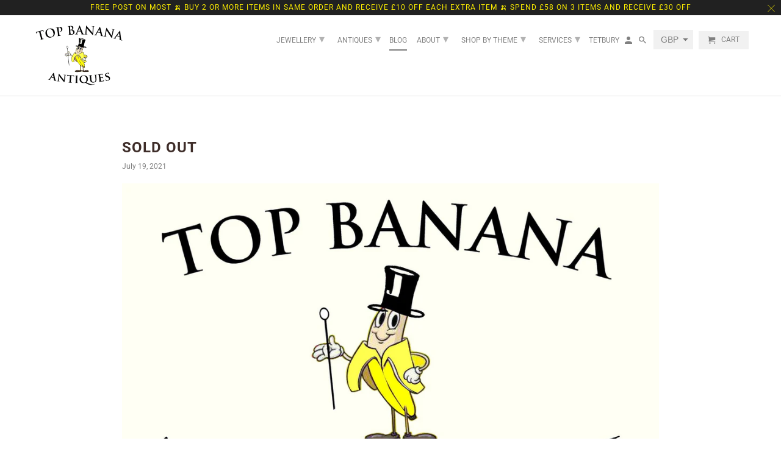

--- FILE ---
content_type: text/html; charset=utf-8
request_url: https://topbananaantiques.com/blogs/news/sold-out
body_size: 25817
content:
<!DOCTYPE html>
<html lang="en">
  <head>
    <meta name="google-site-verification" content="9bWFmhA1pSQytVOV8opC2WucWbV7tGXq7_JZINGMG78" />
    <meta charset="utf-8">
    <meta http-equiv="cleartype" content="on">
    <meta name="robots" content="index,follow">

    
    <title>Sold out - Top Banana Antiques</title>

    
      <meta name="description" content="Almost, one landing space bargain at £100 pcm and 2 cabinets, all ground floor cabinets rented all spaces and rooms gone. Taken a while to get over the last lockdowns, (hopefully the last), but not only have we survived we have come through stronger and better. We now have a waiting list for ground floor, including som" />
    

    

<meta name="author" content="Top Banana Antiques">
<meta property="og:url" content="https://topbananaantiques.com/blogs/news/sold-out">
<meta property="og:site_name" content="Top Banana Antiques">



  <meta property="og:type" content="article">
  <meta property="og:title" content="Sold out">
  
  
    <meta property="og:image" content="http://topbananaantiques.com/cdn/shop/articles/top_banana_board-1_542b129a-c8ac-4035-9521-323966ed2f68_600x.jpg?v=1626695028">
    <meta property="og:image:secure_url" content="https://topbananaantiques.com/cdn/shop/articles/top_banana_board-1_542b129a-c8ac-4035-9521-323966ed2f68_600x.jpg?v=1626695028">
  



  <meta property="og:description" content="Almost, one landing space bargain at £100 pcm and 2 cabinets, all ground floor cabinets rented all spaces and rooms gone. Taken a while to get over the last lockdowns, (hopefully the last), but not only have we survived we have come through stronger and better. We now have a waiting list for ground floor, including som">




  <meta name="twitter:site" content="@topbananamall">

<meta name="twitter:card" content="summary">

  <meta name="twitter:title" content="Sold out">
  <meta name="twitter:description" content="Almost, one landing space bargain at £100 pcm and 2 cabinets, all ground floor cabinets rented all spaces and rooms gone.
Taken a while to get over the last lockdowns, (hopefully the last), but not only have we survived we have come through stronger and better.
We now have a waiting list for ground floor, including some really big names even one BADA dealer which is an honour. Top Banana Antiques a fun yet serious place to do proper business.">
  
    <meta property="twitter:image" content="http://topbananaantiques.com/cdn/shop/articles/top_banana_board-1_542b129a-c8ac-4035-9521-323966ed2f68_600x.jpg?v=1626695028">
    <meta name="twitter:image:alt" content="Sold out">
  



    
    

    <!-- Mobile Specific Metas -->
    <meta name="HandheldFriendly" content="True">
    <meta name="MobileOptimized" content="320">
    <meta name="viewport" content="width=device-width,initial-scale=1">
    <meta name="theme-color" content="#ffffff">

    <!-- Stylesheets for Retina 4.7.0 -->
    <link href="//topbananaantiques.com/cdn/shop/t/5/assets/styles.scss.css?v=147715799484210598621759260485" rel="stylesheet" type="text/css" media="all" />
    <!--[if lte IE 9]>
      <link href="//topbananaantiques.com/cdn/shop/t/5/assets/ie.css?v=16370617434440559491594013878" rel="stylesheet" type="text/css" media="all" />
    <![endif]-->

    
      <link rel="shortcut icon" type="image/x-icon" href="//topbananaantiques.com/cdn/shop/files/Favicon-TB_34d4c175-3921-4465-8606-8e1d50b9313b_180x180.png?v=1613185602">
      <link rel="apple-touch-icon" href="//topbananaantiques.com/cdn/shop/files/Favicon-TB_34d4c175-3921-4465-8606-8e1d50b9313b_180x180.png?v=1613185602"/>
      <link rel="apple-touch-icon" sizes="72x72" href="//topbananaantiques.com/cdn/shop/files/Favicon-TB_34d4c175-3921-4465-8606-8e1d50b9313b_72x72.png?v=1613185602"/>
      <link rel="apple-touch-icon" sizes="114x114" href="//topbananaantiques.com/cdn/shop/files/Favicon-TB_34d4c175-3921-4465-8606-8e1d50b9313b_114x114.png?v=1613185602"/>
      <link rel="apple-touch-icon" sizes="180x180" href="//topbananaantiques.com/cdn/shop/files/Favicon-TB_34d4c175-3921-4465-8606-8e1d50b9313b_180x180.png?v=1613185602"/>
      <link rel="apple-touch-icon" sizes="228x228" href="//topbananaantiques.com/cdn/shop/files/Favicon-TB_34d4c175-3921-4465-8606-8e1d50b9313b_228x228.png?v=1613185602"/>
    

    <link rel="canonical" href="https://topbananaantiques.com/blogs/news/sold-out" />

    <script>
      
Shopify = window.Shopify || {};Shopify.routes =Shopify.routes || {};Shopify.routes.cart_url = "\/cart";
    </script>

    

    <script src="//topbananaantiques.com/cdn/shop/t/5/assets/app.js?v=148082816485518842731594013878" type="text/javascript"></script>
    <script>window.performance && window.performance.mark && window.performance.mark('shopify.content_for_header.start');</script><meta id="shopify-digital-wallet" name="shopify-digital-wallet" content="/13010311/digital_wallets/dialog">
<meta name="shopify-checkout-api-token" content="1199246a1e7c3c2843da54788f204266">
<meta id="in-context-paypal-metadata" data-shop-id="13010311" data-venmo-supported="false" data-environment="production" data-locale="en_US" data-paypal-v4="true" data-currency="GBP">
<link rel="alternate" type="application/atom+xml" title="Feed" href="/blogs/news.atom" />
<script async="async" src="/checkouts/internal/preloads.js?locale=en-GB"></script>
<link rel="preconnect" href="https://shop.app" crossorigin="anonymous">
<script async="async" src="https://shop.app/checkouts/internal/preloads.js?locale=en-GB&shop_id=13010311" crossorigin="anonymous"></script>
<script id="apple-pay-shop-capabilities" type="application/json">{"shopId":13010311,"countryCode":"GB","currencyCode":"GBP","merchantCapabilities":["supports3DS"],"merchantId":"gid:\/\/shopify\/Shop\/13010311","merchantName":"Top Banana Antiques","requiredBillingContactFields":["postalAddress","email"],"requiredShippingContactFields":["postalAddress","email"],"shippingType":"shipping","supportedNetworks":["visa","maestro","masterCard","amex","discover","elo"],"total":{"type":"pending","label":"Top Banana Antiques","amount":"1.00"},"shopifyPaymentsEnabled":true,"supportsSubscriptions":true}</script>
<script id="shopify-features" type="application/json">{"accessToken":"1199246a1e7c3c2843da54788f204266","betas":["rich-media-storefront-analytics"],"domain":"topbananaantiques.com","predictiveSearch":true,"shopId":13010311,"locale":"en"}</script>
<script>var Shopify = Shopify || {};
Shopify.shop = "top-banana-antiques.myshopify.com";
Shopify.locale = "en";
Shopify.currency = {"active":"GBP","rate":"1.0"};
Shopify.country = "GB";
Shopify.theme = {"name":"Retina 9C 06-July-2020","id":104263221399,"schema_name":"Retina","schema_version":"4.7.0","theme_store_id":601,"role":"main"};
Shopify.theme.handle = "null";
Shopify.theme.style = {"id":null,"handle":null};
Shopify.cdnHost = "topbananaantiques.com/cdn";
Shopify.routes = Shopify.routes || {};
Shopify.routes.root = "/";</script>
<script type="module">!function(o){(o.Shopify=o.Shopify||{}).modules=!0}(window);</script>
<script>!function(o){function n(){var o=[];function n(){o.push(Array.prototype.slice.apply(arguments))}return n.q=o,n}var t=o.Shopify=o.Shopify||{};t.loadFeatures=n(),t.autoloadFeatures=n()}(window);</script>
<script>
  window.ShopifyPay = window.ShopifyPay || {};
  window.ShopifyPay.apiHost = "shop.app\/pay";
  window.ShopifyPay.redirectState = null;
</script>
<script id="shop-js-analytics" type="application/json">{"pageType":"article"}</script>
<script defer="defer" async type="module" src="//topbananaantiques.com/cdn/shopifycloud/shop-js/modules/v2/client.init-shop-cart-sync_BT-GjEfc.en.esm.js"></script>
<script defer="defer" async type="module" src="//topbananaantiques.com/cdn/shopifycloud/shop-js/modules/v2/chunk.common_D58fp_Oc.esm.js"></script>
<script defer="defer" async type="module" src="//topbananaantiques.com/cdn/shopifycloud/shop-js/modules/v2/chunk.modal_xMitdFEc.esm.js"></script>
<script type="module">
  await import("//topbananaantiques.com/cdn/shopifycloud/shop-js/modules/v2/client.init-shop-cart-sync_BT-GjEfc.en.esm.js");
await import("//topbananaantiques.com/cdn/shopifycloud/shop-js/modules/v2/chunk.common_D58fp_Oc.esm.js");
await import("//topbananaantiques.com/cdn/shopifycloud/shop-js/modules/v2/chunk.modal_xMitdFEc.esm.js");

  window.Shopify.SignInWithShop?.initShopCartSync?.({"fedCMEnabled":true,"windoidEnabled":true});

</script>
<script>
  window.Shopify = window.Shopify || {};
  if (!window.Shopify.featureAssets) window.Shopify.featureAssets = {};
  window.Shopify.featureAssets['shop-js'] = {"shop-cart-sync":["modules/v2/client.shop-cart-sync_DZOKe7Ll.en.esm.js","modules/v2/chunk.common_D58fp_Oc.esm.js","modules/v2/chunk.modal_xMitdFEc.esm.js"],"init-fed-cm":["modules/v2/client.init-fed-cm_B6oLuCjv.en.esm.js","modules/v2/chunk.common_D58fp_Oc.esm.js","modules/v2/chunk.modal_xMitdFEc.esm.js"],"shop-cash-offers":["modules/v2/client.shop-cash-offers_D2sdYoxE.en.esm.js","modules/v2/chunk.common_D58fp_Oc.esm.js","modules/v2/chunk.modal_xMitdFEc.esm.js"],"shop-login-button":["modules/v2/client.shop-login-button_QeVjl5Y3.en.esm.js","modules/v2/chunk.common_D58fp_Oc.esm.js","modules/v2/chunk.modal_xMitdFEc.esm.js"],"pay-button":["modules/v2/client.pay-button_DXTOsIq6.en.esm.js","modules/v2/chunk.common_D58fp_Oc.esm.js","modules/v2/chunk.modal_xMitdFEc.esm.js"],"shop-button":["modules/v2/client.shop-button_DQZHx9pm.en.esm.js","modules/v2/chunk.common_D58fp_Oc.esm.js","modules/v2/chunk.modal_xMitdFEc.esm.js"],"avatar":["modules/v2/client.avatar_BTnouDA3.en.esm.js"],"init-windoid":["modules/v2/client.init-windoid_CR1B-cfM.en.esm.js","modules/v2/chunk.common_D58fp_Oc.esm.js","modules/v2/chunk.modal_xMitdFEc.esm.js"],"init-shop-for-new-customer-accounts":["modules/v2/client.init-shop-for-new-customer-accounts_C_vY_xzh.en.esm.js","modules/v2/client.shop-login-button_QeVjl5Y3.en.esm.js","modules/v2/chunk.common_D58fp_Oc.esm.js","modules/v2/chunk.modal_xMitdFEc.esm.js"],"init-shop-email-lookup-coordinator":["modules/v2/client.init-shop-email-lookup-coordinator_BI7n9ZSv.en.esm.js","modules/v2/chunk.common_D58fp_Oc.esm.js","modules/v2/chunk.modal_xMitdFEc.esm.js"],"init-shop-cart-sync":["modules/v2/client.init-shop-cart-sync_BT-GjEfc.en.esm.js","modules/v2/chunk.common_D58fp_Oc.esm.js","modules/v2/chunk.modal_xMitdFEc.esm.js"],"shop-toast-manager":["modules/v2/client.shop-toast-manager_DiYdP3xc.en.esm.js","modules/v2/chunk.common_D58fp_Oc.esm.js","modules/v2/chunk.modal_xMitdFEc.esm.js"],"init-customer-accounts":["modules/v2/client.init-customer-accounts_D9ZNqS-Q.en.esm.js","modules/v2/client.shop-login-button_QeVjl5Y3.en.esm.js","modules/v2/chunk.common_D58fp_Oc.esm.js","modules/v2/chunk.modal_xMitdFEc.esm.js"],"init-customer-accounts-sign-up":["modules/v2/client.init-customer-accounts-sign-up_iGw4briv.en.esm.js","modules/v2/client.shop-login-button_QeVjl5Y3.en.esm.js","modules/v2/chunk.common_D58fp_Oc.esm.js","modules/v2/chunk.modal_xMitdFEc.esm.js"],"shop-follow-button":["modules/v2/client.shop-follow-button_CqMgW2wH.en.esm.js","modules/v2/chunk.common_D58fp_Oc.esm.js","modules/v2/chunk.modal_xMitdFEc.esm.js"],"checkout-modal":["modules/v2/client.checkout-modal_xHeaAweL.en.esm.js","modules/v2/chunk.common_D58fp_Oc.esm.js","modules/v2/chunk.modal_xMitdFEc.esm.js"],"shop-login":["modules/v2/client.shop-login_D91U-Q7h.en.esm.js","modules/v2/chunk.common_D58fp_Oc.esm.js","modules/v2/chunk.modal_xMitdFEc.esm.js"],"lead-capture":["modules/v2/client.lead-capture_BJmE1dJe.en.esm.js","modules/v2/chunk.common_D58fp_Oc.esm.js","modules/v2/chunk.modal_xMitdFEc.esm.js"],"payment-terms":["modules/v2/client.payment-terms_Ci9AEqFq.en.esm.js","modules/v2/chunk.common_D58fp_Oc.esm.js","modules/v2/chunk.modal_xMitdFEc.esm.js"]};
</script>
<script id="__st">var __st={"a":13010311,"offset":0,"reqid":"5555fe61-21a3-4ba7-bc02-4bf113916212-1769519054","pageurl":"topbananaantiques.com\/blogs\/news\/sold-out","s":"articles-562624004272","u":"e55c58fb1aea","p":"article","rtyp":"article","rid":562624004272};</script>
<script>window.ShopifyPaypalV4VisibilityTracking = true;</script>
<script id="captcha-bootstrap">!function(){'use strict';const t='contact',e='account',n='new_comment',o=[[t,t],['blogs',n],['comments',n],[t,'customer']],c=[[e,'customer_login'],[e,'guest_login'],[e,'recover_customer_password'],[e,'create_customer']],r=t=>t.map((([t,e])=>`form[action*='/${t}']:not([data-nocaptcha='true']) input[name='form_type'][value='${e}']`)).join(','),a=t=>()=>t?[...document.querySelectorAll(t)].map((t=>t.form)):[];function s(){const t=[...o],e=r(t);return a(e)}const i='password',u='form_key',d=['recaptcha-v3-token','g-recaptcha-response','h-captcha-response',i],f=()=>{try{return window.sessionStorage}catch{return}},m='__shopify_v',_=t=>t.elements[u];function p(t,e,n=!1){try{const o=window.sessionStorage,c=JSON.parse(o.getItem(e)),{data:r}=function(t){const{data:e,action:n}=t;return t[m]||n?{data:e,action:n}:{data:t,action:n}}(c);for(const[e,n]of Object.entries(r))t.elements[e]&&(t.elements[e].value=n);n&&o.removeItem(e)}catch(o){console.error('form repopulation failed',{error:o})}}const l='form_type',E='cptcha';function T(t){t.dataset[E]=!0}const w=window,h=w.document,L='Shopify',v='ce_forms',y='captcha';let A=!1;((t,e)=>{const n=(g='f06e6c50-85a8-45c8-87d0-21a2b65856fe',I='https://cdn.shopify.com/shopifycloud/storefront-forms-hcaptcha/ce_storefront_forms_captcha_hcaptcha.v1.5.2.iife.js',D={infoText:'Protected by hCaptcha',privacyText:'Privacy',termsText:'Terms'},(t,e,n)=>{const o=w[L][v],c=o.bindForm;if(c)return c(t,g,e,D).then(n);var r;o.q.push([[t,g,e,D],n]),r=I,A||(h.body.append(Object.assign(h.createElement('script'),{id:'captcha-provider',async:!0,src:r})),A=!0)});var g,I,D;w[L]=w[L]||{},w[L][v]=w[L][v]||{},w[L][v].q=[],w[L][y]=w[L][y]||{},w[L][y].protect=function(t,e){n(t,void 0,e),T(t)},Object.freeze(w[L][y]),function(t,e,n,w,h,L){const[v,y,A,g]=function(t,e,n){const i=e?o:[],u=t?c:[],d=[...i,...u],f=r(d),m=r(i),_=r(d.filter((([t,e])=>n.includes(e))));return[a(f),a(m),a(_),s()]}(w,h,L),I=t=>{const e=t.target;return e instanceof HTMLFormElement?e:e&&e.form},D=t=>v().includes(t);t.addEventListener('submit',(t=>{const e=I(t);if(!e)return;const n=D(e)&&!e.dataset.hcaptchaBound&&!e.dataset.recaptchaBound,o=_(e),c=g().includes(e)&&(!o||!o.value);(n||c)&&t.preventDefault(),c&&!n&&(function(t){try{if(!f())return;!function(t){const e=f();if(!e)return;const n=_(t);if(!n)return;const o=n.value;o&&e.removeItem(o)}(t);const e=Array.from(Array(32),(()=>Math.random().toString(36)[2])).join('');!function(t,e){_(t)||t.append(Object.assign(document.createElement('input'),{type:'hidden',name:u})),t.elements[u].value=e}(t,e),function(t,e){const n=f();if(!n)return;const o=[...t.querySelectorAll(`input[type='${i}']`)].map((({name:t})=>t)),c=[...d,...o],r={};for(const[a,s]of new FormData(t).entries())c.includes(a)||(r[a]=s);n.setItem(e,JSON.stringify({[m]:1,action:t.action,data:r}))}(t,e)}catch(e){console.error('failed to persist form',e)}}(e),e.submit())}));const S=(t,e)=>{t&&!t.dataset[E]&&(n(t,e.some((e=>e===t))),T(t))};for(const o of['focusin','change'])t.addEventListener(o,(t=>{const e=I(t);D(e)&&S(e,y())}));const B=e.get('form_key'),M=e.get(l),P=B&&M;t.addEventListener('DOMContentLoaded',(()=>{const t=y();if(P)for(const e of t)e.elements[l].value===M&&p(e,B);[...new Set([...A(),...v().filter((t=>'true'===t.dataset.shopifyCaptcha))])].forEach((e=>S(e,t)))}))}(h,new URLSearchParams(w.location.search),n,t,e,['guest_login'])})(!0,!0)}();</script>
<script integrity="sha256-4kQ18oKyAcykRKYeNunJcIwy7WH5gtpwJnB7kiuLZ1E=" data-source-attribution="shopify.loadfeatures" defer="defer" src="//topbananaantiques.com/cdn/shopifycloud/storefront/assets/storefront/load_feature-a0a9edcb.js" crossorigin="anonymous"></script>
<script crossorigin="anonymous" defer="defer" src="//topbananaantiques.com/cdn/shopifycloud/storefront/assets/shopify_pay/storefront-65b4c6d7.js?v=20250812"></script>
<script data-source-attribution="shopify.dynamic_checkout.dynamic.init">var Shopify=Shopify||{};Shopify.PaymentButton=Shopify.PaymentButton||{isStorefrontPortableWallets:!0,init:function(){window.Shopify.PaymentButton.init=function(){};var t=document.createElement("script");t.src="https://topbananaantiques.com/cdn/shopifycloud/portable-wallets/latest/portable-wallets.en.js",t.type="module",document.head.appendChild(t)}};
</script>
<script data-source-attribution="shopify.dynamic_checkout.buyer_consent">
  function portableWalletsHideBuyerConsent(e){var t=document.getElementById("shopify-buyer-consent"),n=document.getElementById("shopify-subscription-policy-button");t&&n&&(t.classList.add("hidden"),t.setAttribute("aria-hidden","true"),n.removeEventListener("click",e))}function portableWalletsShowBuyerConsent(e){var t=document.getElementById("shopify-buyer-consent"),n=document.getElementById("shopify-subscription-policy-button");t&&n&&(t.classList.remove("hidden"),t.removeAttribute("aria-hidden"),n.addEventListener("click",e))}window.Shopify?.PaymentButton&&(window.Shopify.PaymentButton.hideBuyerConsent=portableWalletsHideBuyerConsent,window.Shopify.PaymentButton.showBuyerConsent=portableWalletsShowBuyerConsent);
</script>
<script data-source-attribution="shopify.dynamic_checkout.cart.bootstrap">document.addEventListener("DOMContentLoaded",(function(){function t(){return document.querySelector("shopify-accelerated-checkout-cart, shopify-accelerated-checkout")}if(t())Shopify.PaymentButton.init();else{new MutationObserver((function(e,n){t()&&(Shopify.PaymentButton.init(),n.disconnect())})).observe(document.body,{childList:!0,subtree:!0})}}));
</script>
<link id="shopify-accelerated-checkout-styles" rel="stylesheet" media="screen" href="https://topbananaantiques.com/cdn/shopifycloud/portable-wallets/latest/accelerated-checkout-backwards-compat.css" crossorigin="anonymous">
<style id="shopify-accelerated-checkout-cart">
        #shopify-buyer-consent {
  margin-top: 1em;
  display: inline-block;
  width: 100%;
}

#shopify-buyer-consent.hidden {
  display: none;
}

#shopify-subscription-policy-button {
  background: none;
  border: none;
  padding: 0;
  text-decoration: underline;
  font-size: inherit;
  cursor: pointer;
}

#shopify-subscription-policy-button::before {
  box-shadow: none;
}

      </style>

<script>window.performance && window.performance.mark && window.performance.mark('shopify.content_for_header.end');</script>

    <noscript>
      <style>
        img.lazyload[data-sizes="auto"] {
          display: none !important;
        }
        .image__fallback {
          width: 100vw;
          display: block !important;
          max-width: 100vw !important;
          margin-bottom: 0;
        }
        .no-js-only {
          display: inherit !important;
        }
        .icon-cart.cart-button {
          display: none;
        }
        .lazyload {
          opacity: 1;
          -webkit-filter: blur(0);
          filter: blur(0);
        }
        .animate_right,
        .animate_left,
        .animate_up,
        .animate_down {
          opacity: 1;
        }
        .product_section .product_form {
          opacity: 1;
        }
        .multi_select,
        form .select {
          display: block !important;
        }
        .swatch_options {
          display: none;
        }
        .primary_logo {
          display: block;
        }
      </style>
    </noscript>
  <link href="https://monorail-edge.shopifysvc.com" rel="dns-prefetch">
<script>(function(){if ("sendBeacon" in navigator && "performance" in window) {try {var session_token_from_headers = performance.getEntriesByType('navigation')[0].serverTiming.find(x => x.name == '_s').description;} catch {var session_token_from_headers = undefined;}var session_cookie_matches = document.cookie.match(/_shopify_s=([^;]*)/);var session_token_from_cookie = session_cookie_matches && session_cookie_matches.length === 2 ? session_cookie_matches[1] : "";var session_token = session_token_from_headers || session_token_from_cookie || "";function handle_abandonment_event(e) {var entries = performance.getEntries().filter(function(entry) {return /monorail-edge.shopifysvc.com/.test(entry.name);});if (!window.abandonment_tracked && entries.length === 0) {window.abandonment_tracked = true;var currentMs = Date.now();var navigation_start = performance.timing.navigationStart;var payload = {shop_id: 13010311,url: window.location.href,navigation_start,duration: currentMs - navigation_start,session_token,page_type: "article"};window.navigator.sendBeacon("https://monorail-edge.shopifysvc.com/v1/produce", JSON.stringify({schema_id: "online_store_buyer_site_abandonment/1.1",payload: payload,metadata: {event_created_at_ms: currentMs,event_sent_at_ms: currentMs}}));}}window.addEventListener('pagehide', handle_abandonment_event);}}());</script>
<script id="web-pixels-manager-setup">(function e(e,d,r,n,o){if(void 0===o&&(o={}),!Boolean(null===(a=null===(i=window.Shopify)||void 0===i?void 0:i.analytics)||void 0===a?void 0:a.replayQueue)){var i,a;window.Shopify=window.Shopify||{};var t=window.Shopify;t.analytics=t.analytics||{};var s=t.analytics;s.replayQueue=[],s.publish=function(e,d,r){return s.replayQueue.push([e,d,r]),!0};try{self.performance.mark("wpm:start")}catch(e){}var l=function(){var e={modern:/Edge?\/(1{2}[4-9]|1[2-9]\d|[2-9]\d{2}|\d{4,})\.\d+(\.\d+|)|Firefox\/(1{2}[4-9]|1[2-9]\d|[2-9]\d{2}|\d{4,})\.\d+(\.\d+|)|Chrom(ium|e)\/(9{2}|\d{3,})\.\d+(\.\d+|)|(Maci|X1{2}).+ Version\/(15\.\d+|(1[6-9]|[2-9]\d|\d{3,})\.\d+)([,.]\d+|)( \(\w+\)|)( Mobile\/\w+|) Safari\/|Chrome.+OPR\/(9{2}|\d{3,})\.\d+\.\d+|(CPU[ +]OS|iPhone[ +]OS|CPU[ +]iPhone|CPU IPhone OS|CPU iPad OS)[ +]+(15[._]\d+|(1[6-9]|[2-9]\d|\d{3,})[._]\d+)([._]\d+|)|Android:?[ /-](13[3-9]|1[4-9]\d|[2-9]\d{2}|\d{4,})(\.\d+|)(\.\d+|)|Android.+Firefox\/(13[5-9]|1[4-9]\d|[2-9]\d{2}|\d{4,})\.\d+(\.\d+|)|Android.+Chrom(ium|e)\/(13[3-9]|1[4-9]\d|[2-9]\d{2}|\d{4,})\.\d+(\.\d+|)|SamsungBrowser\/([2-9]\d|\d{3,})\.\d+/,legacy:/Edge?\/(1[6-9]|[2-9]\d|\d{3,})\.\d+(\.\d+|)|Firefox\/(5[4-9]|[6-9]\d|\d{3,})\.\d+(\.\d+|)|Chrom(ium|e)\/(5[1-9]|[6-9]\d|\d{3,})\.\d+(\.\d+|)([\d.]+$|.*Safari\/(?![\d.]+ Edge\/[\d.]+$))|(Maci|X1{2}).+ Version\/(10\.\d+|(1[1-9]|[2-9]\d|\d{3,})\.\d+)([,.]\d+|)( \(\w+\)|)( Mobile\/\w+|) Safari\/|Chrome.+OPR\/(3[89]|[4-9]\d|\d{3,})\.\d+\.\d+|(CPU[ +]OS|iPhone[ +]OS|CPU[ +]iPhone|CPU IPhone OS|CPU iPad OS)[ +]+(10[._]\d+|(1[1-9]|[2-9]\d|\d{3,})[._]\d+)([._]\d+|)|Android:?[ /-](13[3-9]|1[4-9]\d|[2-9]\d{2}|\d{4,})(\.\d+|)(\.\d+|)|Mobile Safari.+OPR\/([89]\d|\d{3,})\.\d+\.\d+|Android.+Firefox\/(13[5-9]|1[4-9]\d|[2-9]\d{2}|\d{4,})\.\d+(\.\d+|)|Android.+Chrom(ium|e)\/(13[3-9]|1[4-9]\d|[2-9]\d{2}|\d{4,})\.\d+(\.\d+|)|Android.+(UC? ?Browser|UCWEB|U3)[ /]?(15\.([5-9]|\d{2,})|(1[6-9]|[2-9]\d|\d{3,})\.\d+)\.\d+|SamsungBrowser\/(5\.\d+|([6-9]|\d{2,})\.\d+)|Android.+MQ{2}Browser\/(14(\.(9|\d{2,})|)|(1[5-9]|[2-9]\d|\d{3,})(\.\d+|))(\.\d+|)|K[Aa][Ii]OS\/(3\.\d+|([4-9]|\d{2,})\.\d+)(\.\d+|)/},d=e.modern,r=e.legacy,n=navigator.userAgent;return n.match(d)?"modern":n.match(r)?"legacy":"unknown"}(),u="modern"===l?"modern":"legacy",c=(null!=n?n:{modern:"",legacy:""})[u],f=function(e){return[e.baseUrl,"/wpm","/b",e.hashVersion,"modern"===e.buildTarget?"m":"l",".js"].join("")}({baseUrl:d,hashVersion:r,buildTarget:u}),m=function(e){var d=e.version,r=e.bundleTarget,n=e.surface,o=e.pageUrl,i=e.monorailEndpoint;return{emit:function(e){var a=e.status,t=e.errorMsg,s=(new Date).getTime(),l=JSON.stringify({metadata:{event_sent_at_ms:s},events:[{schema_id:"web_pixels_manager_load/3.1",payload:{version:d,bundle_target:r,page_url:o,status:a,surface:n,error_msg:t},metadata:{event_created_at_ms:s}}]});if(!i)return console&&console.warn&&console.warn("[Web Pixels Manager] No Monorail endpoint provided, skipping logging."),!1;try{return self.navigator.sendBeacon.bind(self.navigator)(i,l)}catch(e){}var u=new XMLHttpRequest;try{return u.open("POST",i,!0),u.setRequestHeader("Content-Type","text/plain"),u.send(l),!0}catch(e){return console&&console.warn&&console.warn("[Web Pixels Manager] Got an unhandled error while logging to Monorail."),!1}}}}({version:r,bundleTarget:l,surface:e.surface,pageUrl:self.location.href,monorailEndpoint:e.monorailEndpoint});try{o.browserTarget=l,function(e){var d=e.src,r=e.async,n=void 0===r||r,o=e.onload,i=e.onerror,a=e.sri,t=e.scriptDataAttributes,s=void 0===t?{}:t,l=document.createElement("script"),u=document.querySelector("head"),c=document.querySelector("body");if(l.async=n,l.src=d,a&&(l.integrity=a,l.crossOrigin="anonymous"),s)for(var f in s)if(Object.prototype.hasOwnProperty.call(s,f))try{l.dataset[f]=s[f]}catch(e){}if(o&&l.addEventListener("load",o),i&&l.addEventListener("error",i),u)u.appendChild(l);else{if(!c)throw new Error("Did not find a head or body element to append the script");c.appendChild(l)}}({src:f,async:!0,onload:function(){if(!function(){var e,d;return Boolean(null===(d=null===(e=window.Shopify)||void 0===e?void 0:e.analytics)||void 0===d?void 0:d.initialized)}()){var d=window.webPixelsManager.init(e)||void 0;if(d){var r=window.Shopify.analytics;r.replayQueue.forEach((function(e){var r=e[0],n=e[1],o=e[2];d.publishCustomEvent(r,n,o)})),r.replayQueue=[],r.publish=d.publishCustomEvent,r.visitor=d.visitor,r.initialized=!0}}},onerror:function(){return m.emit({status:"failed",errorMsg:"".concat(f," has failed to load")})},sri:function(e){var d=/^sha384-[A-Za-z0-9+/=]+$/;return"string"==typeof e&&d.test(e)}(c)?c:"",scriptDataAttributes:o}),m.emit({status:"loading"})}catch(e){m.emit({status:"failed",errorMsg:(null==e?void 0:e.message)||"Unknown error"})}}})({shopId: 13010311,storefrontBaseUrl: "https://topbananaantiques.com",extensionsBaseUrl: "https://extensions.shopifycdn.com/cdn/shopifycloud/web-pixels-manager",monorailEndpoint: "https://monorail-edge.shopifysvc.com/unstable/produce_batch",surface: "storefront-renderer",enabledBetaFlags: ["2dca8a86"],webPixelsConfigList: [{"id":"shopify-app-pixel","configuration":"{}","eventPayloadVersion":"v1","runtimeContext":"STRICT","scriptVersion":"0450","apiClientId":"shopify-pixel","type":"APP","privacyPurposes":["ANALYTICS","MARKETING"]},{"id":"shopify-custom-pixel","eventPayloadVersion":"v1","runtimeContext":"LAX","scriptVersion":"0450","apiClientId":"shopify-pixel","type":"CUSTOM","privacyPurposes":["ANALYTICS","MARKETING"]}],isMerchantRequest: false,initData: {"shop":{"name":"Top Banana Antiques","paymentSettings":{"currencyCode":"GBP"},"myshopifyDomain":"top-banana-antiques.myshopify.com","countryCode":"GB","storefrontUrl":"https:\/\/topbananaantiques.com"},"customer":null,"cart":null,"checkout":null,"productVariants":[],"purchasingCompany":null},},"https://topbananaantiques.com/cdn","fcfee988w5aeb613cpc8e4bc33m6693e112",{"modern":"","legacy":""},{"shopId":"13010311","storefrontBaseUrl":"https:\/\/topbananaantiques.com","extensionBaseUrl":"https:\/\/extensions.shopifycdn.com\/cdn\/shopifycloud\/web-pixels-manager","surface":"storefront-renderer","enabledBetaFlags":"[\"2dca8a86\"]","isMerchantRequest":"false","hashVersion":"fcfee988w5aeb613cpc8e4bc33m6693e112","publish":"custom","events":"[[\"page_viewed\",{}]]"});</script><script>
  window.ShopifyAnalytics = window.ShopifyAnalytics || {};
  window.ShopifyAnalytics.meta = window.ShopifyAnalytics.meta || {};
  window.ShopifyAnalytics.meta.currency = 'GBP';
  var meta = {"page":{"pageType":"article","resourceType":"article","resourceId":562624004272,"requestId":"5555fe61-21a3-4ba7-bc02-4bf113916212-1769519054"}};
  for (var attr in meta) {
    window.ShopifyAnalytics.meta[attr] = meta[attr];
  }
</script>
<script class="analytics">
  (function () {
    var customDocumentWrite = function(content) {
      var jquery = null;

      if (window.jQuery) {
        jquery = window.jQuery;
      } else if (window.Checkout && window.Checkout.$) {
        jquery = window.Checkout.$;
      }

      if (jquery) {
        jquery('body').append(content);
      }
    };

    var hasLoggedConversion = function(token) {
      if (token) {
        return document.cookie.indexOf('loggedConversion=' + token) !== -1;
      }
      return false;
    }

    var setCookieIfConversion = function(token) {
      if (token) {
        var twoMonthsFromNow = new Date(Date.now());
        twoMonthsFromNow.setMonth(twoMonthsFromNow.getMonth() + 2);

        document.cookie = 'loggedConversion=' + token + '; expires=' + twoMonthsFromNow;
      }
    }

    var trekkie = window.ShopifyAnalytics.lib = window.trekkie = window.trekkie || [];
    if (trekkie.integrations) {
      return;
    }
    trekkie.methods = [
      'identify',
      'page',
      'ready',
      'track',
      'trackForm',
      'trackLink'
    ];
    trekkie.factory = function(method) {
      return function() {
        var args = Array.prototype.slice.call(arguments);
        args.unshift(method);
        trekkie.push(args);
        return trekkie;
      };
    };
    for (var i = 0; i < trekkie.methods.length; i++) {
      var key = trekkie.methods[i];
      trekkie[key] = trekkie.factory(key);
    }
    trekkie.load = function(config) {
      trekkie.config = config || {};
      trekkie.config.initialDocumentCookie = document.cookie;
      var first = document.getElementsByTagName('script')[0];
      var script = document.createElement('script');
      script.type = 'text/javascript';
      script.onerror = function(e) {
        var scriptFallback = document.createElement('script');
        scriptFallback.type = 'text/javascript';
        scriptFallback.onerror = function(error) {
                var Monorail = {
      produce: function produce(monorailDomain, schemaId, payload) {
        var currentMs = new Date().getTime();
        var event = {
          schema_id: schemaId,
          payload: payload,
          metadata: {
            event_created_at_ms: currentMs,
            event_sent_at_ms: currentMs
          }
        };
        return Monorail.sendRequest("https://" + monorailDomain + "/v1/produce", JSON.stringify(event));
      },
      sendRequest: function sendRequest(endpointUrl, payload) {
        // Try the sendBeacon API
        if (window && window.navigator && typeof window.navigator.sendBeacon === 'function' && typeof window.Blob === 'function' && !Monorail.isIos12()) {
          var blobData = new window.Blob([payload], {
            type: 'text/plain'
          });

          if (window.navigator.sendBeacon(endpointUrl, blobData)) {
            return true;
          } // sendBeacon was not successful

        } // XHR beacon

        var xhr = new XMLHttpRequest();

        try {
          xhr.open('POST', endpointUrl);
          xhr.setRequestHeader('Content-Type', 'text/plain');
          xhr.send(payload);
        } catch (e) {
          console.log(e);
        }

        return false;
      },
      isIos12: function isIos12() {
        return window.navigator.userAgent.lastIndexOf('iPhone; CPU iPhone OS 12_') !== -1 || window.navigator.userAgent.lastIndexOf('iPad; CPU OS 12_') !== -1;
      }
    };
    Monorail.produce('monorail-edge.shopifysvc.com',
      'trekkie_storefront_load_errors/1.1',
      {shop_id: 13010311,
      theme_id: 104263221399,
      app_name: "storefront",
      context_url: window.location.href,
      source_url: "//topbananaantiques.com/cdn/s/trekkie.storefront.a804e9514e4efded663580eddd6991fcc12b5451.min.js"});

        };
        scriptFallback.async = true;
        scriptFallback.src = '//topbananaantiques.com/cdn/s/trekkie.storefront.a804e9514e4efded663580eddd6991fcc12b5451.min.js';
        first.parentNode.insertBefore(scriptFallback, first);
      };
      script.async = true;
      script.src = '//topbananaantiques.com/cdn/s/trekkie.storefront.a804e9514e4efded663580eddd6991fcc12b5451.min.js';
      first.parentNode.insertBefore(script, first);
    };
    trekkie.load(
      {"Trekkie":{"appName":"storefront","development":false,"defaultAttributes":{"shopId":13010311,"isMerchantRequest":null,"themeId":104263221399,"themeCityHash":"3907675580916787657","contentLanguage":"en","currency":"GBP","eventMetadataId":"404a7300-0ee7-4667-acd0-a5e77677425c"},"isServerSideCookieWritingEnabled":true,"monorailRegion":"shop_domain","enabledBetaFlags":["65f19447"]},"Session Attribution":{},"S2S":{"facebookCapiEnabled":false,"source":"trekkie-storefront-renderer","apiClientId":580111}}
    );

    var loaded = false;
    trekkie.ready(function() {
      if (loaded) return;
      loaded = true;

      window.ShopifyAnalytics.lib = window.trekkie;

      var originalDocumentWrite = document.write;
      document.write = customDocumentWrite;
      try { window.ShopifyAnalytics.merchantGoogleAnalytics.call(this); } catch(error) {};
      document.write = originalDocumentWrite;

      window.ShopifyAnalytics.lib.page(null,{"pageType":"article","resourceType":"article","resourceId":562624004272,"requestId":"5555fe61-21a3-4ba7-bc02-4bf113916212-1769519054","shopifyEmitted":true});

      var match = window.location.pathname.match(/checkouts\/(.+)\/(thank_you|post_purchase)/)
      var token = match? match[1]: undefined;
      if (!hasLoggedConversion(token)) {
        setCookieIfConversion(token);
        
      }
    });


        var eventsListenerScript = document.createElement('script');
        eventsListenerScript.async = true;
        eventsListenerScript.src = "//topbananaantiques.com/cdn/shopifycloud/storefront/assets/shop_events_listener-3da45d37.js";
        document.getElementsByTagName('head')[0].appendChild(eventsListenerScript);

})();</script>
<script
  defer
  src="https://topbananaantiques.com/cdn/shopifycloud/perf-kit/shopify-perf-kit-3.0.4.min.js"
  data-application="storefront-renderer"
  data-shop-id="13010311"
  data-render-region="gcp-us-east1"
  data-page-type="article"
  data-theme-instance-id="104263221399"
  data-theme-name="Retina"
  data-theme-version="4.7.0"
  data-monorail-region="shop_domain"
  data-resource-timing-sampling-rate="10"
  data-shs="true"
  data-shs-beacon="true"
  data-shs-export-with-fetch="true"
  data-shs-logs-sample-rate="1"
  data-shs-beacon-endpoint="https://topbananaantiques.com/api/collect"
></script>
</head>
  
  <body class="article feature_image"
    data-money-format="<span class=money>£{{amount}}</span>​" data-active-currency="GBP">

    <div id="content_wrapper">

      <div id="shopify-section-header" class="shopify-section header-section"><script type="application/ld+json">
  {
    "@context": "http://schema.org",
    "@type": "Organization",
    "name": "Top Banana Antiques",
    
      
      "logo": "https://topbananaantiques.com/cdn/shop/files/Top-Banana-Logo-2020_578x.png?v=1613185602",
    
    "sameAs": [
      "https://twitter.com/topbananamall",
      "https://www.facebook.com/TopBananaAntiques/",
      "https://uk.pinterest.com/topbananamall/",
      "https://www.instagram.com/topbananaantiques/",
      "",
      "",
      "https://www.youtube.com/channel/UCBuEfGJCKGU_XaJvLthGSmg",
      ""
    ],
    "url": "https://topbananaantiques.com"
  }
</script>

 

<div id="header" class="mobile-header mobile-sticky-header--true" data-search-enabled="true">
  
    <div class="promo_banner_mobile">
      
        <p>Free post on most 🍌 Buy 2 or more items in same order and receive £10 off each extra item 🍌 SPEND £58 ON 3 ITEMS AND RECEIVE £30 OFF</p>
      
      <div class="icon-close"></div>
    </div>
  
  <a href="#nav" class="icon-menu" aria-haspopup="true" aria-label="Menu" role="nav"><span>Menu</span></a>
  
  <a href="#cart" class="icon-cart cart-button right"><span>0</span></a>
</div>

  <div class="container mobile_logo logo-below">
    <div class="logo">
      <a href="https://topbananaantiques.com" title="Top Banana Antiques">
        
          <img src="//topbananaantiques.com/cdn/shop/files/Top-Banana-Logo-2020_280x@2x.png?v=1613185602" alt="Top Banana Antiques" />
        
      </a>
    </div>
  </div>


<div class="hidden">
  <div id="nav">
    <ul>
      
        
          <li >
            
              <a href="/collections/jewellery">Jewellery</a>
            
            <ul>
              
                
                  <li ><a href="/collections/bangles">Bangles</a></li>
                
              
                
                  <li ><a href="/collections/bracelets">Bracelets</a></li>
                
              
                
                  <li ><a href="/collections/brooches">Brooches / Pins</a></li>
                
              
                
                  <li ><a href="/collections/charms-silver">Charms</a></li>
                
              
                
                  <li ><a href="/collections/earrings">Earrings</a></li>
                
              
                
                  <li ><a href="/collections/findings">Findings</a></li>
                
              
                
                  <li ><a href="/collections/fobs-and-seals">Fobs & Seals</a></li>
                
              
                
                  <li ><a href="/collections/necklaces">Necklaces</a></li>
                
              
                
                  <li ><a href="/collections/pendants">Pendants / Lockets</a></li>
                
              
                
                  <li ><a href="/collections/rings">Rings</a></li>
                
              
                
                  <li ><a href="/collections/watch-chains">Watch Chains</a></li>
                
              
            </ul>
          </li>
        
      
        
          <li >
            
              <a href="/collections/antiques-showroom">Antiques</a>
            
            <ul>
              
                
                  <li ><a href="/collections/advertising">Advertising</a></li>
                
              
                
                  <li ><a href="/collections/arms-and-militaria">Arms & Militaria</a></li>
                
              
                
                  <li ><a href="/collections/oil-paintings">Art — Oil Paintings</a></li>
                
              
                
                  <li ><a href="/collections/watercolour-gouache-paintings">Art — Watercolour & Gouache</a></li>
                
              
                
                  <li ><a href="/collections/art-prints">Art — Prints</a></li>
                
              
                
                  <li ><a href="/collections/books-ephemera">Books & Ephemera</a></li>
                
              
                
                  <li ><a href="/collections/boxes">Boxes</a></li>
                
              
                
                  <li ><a href="/collections/ceramics-glass">China & Ceramics</a></li>
                
              
                
                  <li ><a href="/collections/clocks">Clocks & Watches</a></li>
                
              
                
                  <li ><a href="/collections/coins">Coins & Medals</a></li>
                
              
                
                  <li ><a href="/collections/furniture">Furniture</a></li>
                
              
                
                  <li ><a href="/collections/garden">Garden</a></li>
                
              
                
                  <li ><a href="/collections/glass">Glass</a></li>
                
              
                
                  <li ><a href="/collections/kitchenalia">Kitchenalia</a></li>
                
              
                
                  <li ><a href="/collections/metalware">Metalware & Lighting</a></li>
                
              
                
                  <li ><a href="/collections/mid-century">Mid-century</a></li>
                
              
                
                  <li ><a href="/collections/mirrors">Mirrors</a></li>
                
              
                
                  <li ><a href="/collections/oriental">Oriental</a></li>
                
              
                
                  <li ><a href="/collections/sporting-taxidermy">Scientific, Sporting & Taxidermy</a></li>
                
              
                
                  <li ><a href="/collections/silver-plate">Sterling Silver & Silver Plate</a></li>
                
              
                
                  <li ><a href="/collections/textiles-clothing">Textiles, Clothing & Sewing</a></li>
                
              
                
                  <li ><a href="/collections/toys">Toys & Dolls</a></li>
                
              
                
                  <li ><a href="/collections/treen">Treen & Carved Wood</a></li>
                
              
                
                  <li ><a href="/collections/vintage">Vintage</a></li>
                
              
            </ul>
          </li>
        
      
        
          <li class="Selected"><a href="/blogs/news">Blog</a></li>
        
      
        
          <li >
            
              <a href="/pages/about-us">About</a>
            
            <ul>
              
                
                  <li ><a href="/pages/about-us">About Us</a></li>
                
              
                
                  <li ><a href="/pages/our-dealers">Our Dealers</a></li>
                
              
            </ul>
          </li>
        
      
        
          <li >
            
              <a href="/collections/jewellery">Shop by Theme</a>
            
            <ul>
              
                
                <li >
                  
                    <a href="/collections">Browse by Price</a>
                  
                  <ul>
                    
                      <li ><a href="/collections/under-100">£100 and under</a></li>
                    
                      <li ><a href="/collections/100-250">£100—£250</a></li>
                    
                      <li ><a href="/collections/250-1000">£250—£1000</a></li>
                    
                      <li ><a href="/collections/1000-and-over">£1000 and over</a></li>
                    
                  </ul>
                </li>
                
              
                
                <li >
                  
                    <a href="/collections/gemstone">Browse by Gemstone</a>
                  
                  <ul>
                    
                      <li ><a href="/collections/amethyst">Amethyst</a></li>
                    
                      <li ><a href="/collections/aquamarine">Aquamarine</a></li>
                    
                      <li ><a href="/collections/citrine">Citrine</a></li>
                    
                      <li ><a href="/collections/diamond">Diamond</a></li>
                    
                      <li ><a href="/collections/emerald">Emerald</a></li>
                    
                      <li ><a href="/collections/garnet">Garnet</a></li>
                    
                      <li ><a href="/collections/moonstone">Moonstone</a></li>
                    
                      <li ><a href="/collections/opal">Opal</a></li>
                    
                      <li ><a href="/collections/pearl">Pearl</a></li>
                    
                      <li ><a href="/collections/peridot">Peridot</a></li>
                    
                      <li ><a href="/collections/ruby">Ruby</a></li>
                    
                      <li ><a href="/collections/sapphire">Sapphire</a></li>
                    
                      <li ><a href="/collections/spinel">Spinel</a></li>
                    
                      <li ><a href="/collections/tanzanite">Tanzanite</a></li>
                    
                      <li ><a href="/collections/topaz">Topaz</a></li>
                    
                      <li ><a href="/collections/tourmaline">Tourmaline</a></li>
                    
                      <li ><a href="/collections/turquoise">Turquoise</a></li>
                    
                      <li ><a href="/collections/garnet">January Birthstone</a></li>
                    
                      <li ><a href="/collections/amethyst">February Birthstone</a></li>
                    
                      <li ><a href="/collections/aquamarine">March Birthstone</a></li>
                    
                      <li ><a href="/collections/diamond">April Birthstone</a></li>
                    
                      <li ><a href="/collections/emerald">May Birthstone</a></li>
                    
                      <li ><a href="/collections/moonstone">June Birthstone</a></li>
                    
                      <li ><a href="/collections/ruby">July Birthstone</a></li>
                    
                      <li ><a href="/collections/peridot">August Birthstone</a></li>
                    
                      <li ><a href="/collections/sapphire">September Birthstone</a></li>
                    
                      <li ><a href="/collections/opal">October Birthstone</a></li>
                    
                      <li ><a href="/collections/citrine">November Birthstone</a></li>
                    
                      <li ><a href="/collections/turquoise">December Birthstone</a></li>
                    
                  </ul>
                </li>
                
              
                
                <li >
                  
                    <a href="/collections/antiques-showroom">Browse by Colour</a>
                  
                  <ul>
                    
                      <li ><a href="/collections/red">Red</a></li>
                    
                      <li ><a href="/collections/orange">Orange</a></li>
                    
                      <li ><a href="/collections/yellow">Yellow</a></li>
                    
                      <li ><a href="/collections/green">Green</a></li>
                    
                      <li ><a href="/collections/blue">Blue</a></li>
                    
                      <li ><a href="/collections/purple">Purple</a></li>
                    
                      <li ><a href="/collections/pink">Pink</a></li>
                    
                  </ul>
                </li>
                
              
                
                <li >
                  
                    <a href="/collections/metal">Browse by Material</a>
                  
                  <ul>
                    
                      <li ><a href="/collections/9ct-gold">9ct Gold</a></li>
                    
                      <li ><a href="/collections/14ct-gold">14ct Gold</a></li>
                    
                      <li ><a href="/collections/18ct-gold">18ct Gold</a></li>
                    
                      <li ><a href="/collections/sterling-silver">Sterling Silver</a></li>
                    
                      <li ><a href="/collections/silver-plate-1">Silver Plate</a></li>
                    
                      <li ><a href="/collections/brass">Brass</a></li>
                    
                      <li ><a href="/collections/copper">Copper</a></li>
                    
                      <li ><a href="/collections/cast-iron">Cast Iron</a></li>
                    
                      <li ><a href="/collections/wrought-iron">Wrought Iron</a></li>
                    
                      <li ><a href="/collections/bilston-enamel">Bilston Enamel</a></li>
                    
                      <li ><a href="/collections/china">China</a></li>
                    
                      <li ><a href="/collections/porcelain">Porcelain</a></li>
                    
                      <li ><a href="/collections/pottery">Pottery</a></li>
                    
                      <li ><a href="/collections/transferware">Transferware</a></li>
                    
                      <li ><a href="/collections/mahogany">Mahogany</a></li>
                    
                      <li ><a href="/collections/oak">Oak</a></li>
                    
                      <li ><a href="/collections/walnut">Walnut</a></li>
                    
                  </ul>
                </li>
                
              
                
                <li >
                  
                    <a href="/collections/era">Browse by Era</a>
                  
                  <ul>
                    
                      <li ><a href="/collections/georgian">Georgian</a></li>
                    
                      <li ><a href="/collections/victorian">Victorian</a></li>
                    
                      <li ><a href="/collections/edwardian">Edwardian</a></li>
                    
                      <li ><a href="/collections/art-nouveau">Art Nouveau</a></li>
                    
                      <li ><a href="/collections/art-deco">Art Deco</a></li>
                    
                      <li ><a href="/collections/vintage">Vintage</a></li>
                    
                  </ul>
                </li>
                
              
            </ul>
          </li>
        
      
        
          <li >
            
              <a href="/pages/buying">Services</a>
            
            <ul>
              
                
                  <li ><a href="/pages/buying">Buying</a></li>
                
              
                
                  <li ><a href="/pages/professional-house-clearance">House Clearance</a></li>
                
              
                
                  <li ><a href="/pages/jewellery-repairs">Jewellery Repairs</a></li>
                
              
                
                  <li ><a href="/pages/bespoke-signet-ring-making-service">Signet Ring Making Service</a></li>
                
              
                
                  <li ><a href="/pages/valuations">Valuations</a></li>
                
              
            </ul>
          </li>
        
      
        
          <li ><a href="/pages/other-things-to-do-in-tetbury">Tetbury</a></li>
        
      
      
        
          <li>
            <a href="/account/login" title="My Account" data-no-instant>Log in</a>
          </li>
        
      
      
        <li class="currencies">
          
  <form method="post" action="/cart/update" id="currency_form" accept-charset="UTF-8" class="shopify-currency-form" enctype="multipart/form-data"><input type="hidden" name="form_type" value="currency" /><input type="hidden" name="utf8" value="✓" /><input type="hidden" name="return_to" value="/blogs/news/sold-out" />
    <select class="currencies" name="currency" id="currency-convertor" data-native-currency-converter>
      
        
          <option>AED</option>
        
      
        
          <option>AFN</option>
        
      
        
          <option>ALL</option>
        
      
        
          <option>AMD</option>
        
      
        
          <option>ANG</option>
        
      
        
          <option>AUD</option>
        
      
        
          <option>AWG</option>
        
      
        
          <option>AZN</option>
        
      
        
          <option>BAM</option>
        
      
        
          <option>BBD</option>
        
      
        
          <option>BDT</option>
        
      
        
          <option>BIF</option>
        
      
        
          <option>BND</option>
        
      
        
          <option>BOB</option>
        
      
        
          <option>BSD</option>
        
      
        
          <option>BWP</option>
        
      
        
          <option>BZD</option>
        
      
        
          <option>CAD</option>
        
      
        
          <option>CDF</option>
        
      
        
          <option>CHF</option>
        
      
        
          <option>CNY</option>
        
      
        
          <option>CRC</option>
        
      
        
          <option>CVE</option>
        
      
        
          <option>CZK</option>
        
      
        
          <option>DJF</option>
        
      
        
          <option>DKK</option>
        
      
        
          <option>DOP</option>
        
      
        
          <option>DZD</option>
        
      
        
          <option>EGP</option>
        
      
        
          <option>ETB</option>
        
      
        
          <option>EUR</option>
        
      
        
          <option>FJD</option>
        
      
        
          <option>FKP</option>
        
      
        
          <option selected="true">GBP</option>
          
      
        
          <option>GMD</option>
        
      
        
          <option>GNF</option>
        
      
        
          <option>GTQ</option>
        
      
        
          <option>GYD</option>
        
      
        
          <option>HKD</option>
        
      
        
          <option>HNL</option>
        
      
        
          <option>HUF</option>
        
      
        
          <option>IDR</option>
        
      
        
          <option>ILS</option>
        
      
        
          <option>INR</option>
        
      
        
          <option>ISK</option>
        
      
        
          <option>JMD</option>
        
      
        
          <option>JPY</option>
        
      
        
          <option>KES</option>
        
      
        
          <option>KGS</option>
        
      
        
          <option>KHR</option>
        
      
        
          <option>KMF</option>
        
      
        
          <option>KRW</option>
        
      
        
          <option>KYD</option>
        
      
        
          <option>KZT</option>
        
      
        
          <option>LAK</option>
        
      
        
          <option>LBP</option>
        
      
        
          <option>LKR</option>
        
      
        
          <option>MAD</option>
        
      
        
          <option>MDL</option>
        
      
        
          <option>MKD</option>
        
      
        
          <option>MMK</option>
        
      
        
          <option>MNT</option>
        
      
        
          <option>MOP</option>
        
      
        
          <option>MUR</option>
        
      
        
          <option>MVR</option>
        
      
        
          <option>MWK</option>
        
      
        
          <option>MYR</option>
        
      
        
          <option>NGN</option>
        
      
        
          <option>NIO</option>
        
      
        
          <option>NPR</option>
        
      
        
          <option>NZD</option>
        
      
        
          <option>PEN</option>
        
      
        
          <option>PGK</option>
        
      
        
          <option>PHP</option>
        
      
        
          <option>PKR</option>
        
      
        
          <option>PLN</option>
        
      
        
          <option>PYG</option>
        
      
        
          <option>QAR</option>
        
      
        
          <option>RON</option>
        
      
        
          <option>RSD</option>
        
      
        
          <option>RWF</option>
        
      
        
          <option>SAR</option>
        
      
        
          <option>SBD</option>
        
      
        
          <option>SEK</option>
        
      
        
          <option>SGD</option>
        
      
        
          <option>SHP</option>
        
      
        
          <option>SLL</option>
        
      
        
          <option>STD</option>
        
      
        
          <option>THB</option>
        
      
        
          <option>TJS</option>
        
      
        
          <option>TOP</option>
        
      
        
          <option>TTD</option>
        
      
        
          <option>TWD</option>
        
      
        
          <option>TZS</option>
        
      
        
          <option>UAH</option>
        
      
        
          <option>UGX</option>
        
      
        
          <option>USD</option>
        
      
        
          <option>UYU</option>
        
      
        
          <option>UZS</option>
        
      
        
          <option>VND</option>
        
      
        
          <option>VUV</option>
        
      
        
          <option>WST</option>
        
      
        
          <option>XAF</option>
        
      
        
          <option>XCD</option>
        
      
        
          <option>XOF</option>
        
      
        
          <option>XPF</option>
        
      
        
          <option>YER</option>
        
      
    </select>
  </form>


        </li>
      
    </ul>
  </div>

  <form action="/checkout" method="post" id="cart">
    <ul data-money-format="<span class=money>£{{amount}}</span>​" data-shop-currency="GBP" data-shop-name="Top Banana Antiques">
      <li class="mm-subtitle"><a class="mm-subclose continue" href="#cart">Continue Shopping</a></li>

      
        <li class="mm-label empty_cart"><a href="/cart">Your Cart is Empty</a></li>
      
    </ul>
  </form>
</div>



<div class="header default-header mm-fixed-top Fixed behind-menu--true  transparent-header--true">

  
    <div class="promo_banner show-promo--true">
      
        <p>Free post on most 🍌 Buy 2 or more items in same order and receive £10 off each extra item 🍌 SPEND £58 ON 3 ITEMS AND RECEIVE £30 OFF</p>
      
      <button class="icon-close"></button>
    </div>
  

  <div class="container">
    <div class="four columns logo" >
      <a href="https://topbananaantiques.com" title="Top Banana Antiques">
        
          <img src="//topbananaantiques.com/cdn/shop/files/Top-Banana-Logo-2020_280x@2x.png?v=1613185602" alt="Top Banana Antiques" class="primary_logo" />

          
        
      </a>
    </div>

    <div class="twelve columns nav mobile_hidden">
      <ul class="menu" role="navigation">
        
        
          

            
            
            
            

            <li class="sub-menu" aria-haspopup="true" aria-expanded="false">
              <a href="/collections/jewellery" class="dropdown-link ">Jewellery
              <span class="arrow">▾</span></a>
              <div class="dropdown  ">
                <ul class="submenu_list">
                  
                  
                  
                    
                    <li><a href="/collections/bangles">Bangles</a></li>
                    

                    
                  
                    
                    <li><a href="/collections/bracelets">Bracelets</a></li>
                    

                    
                  
                    
                    <li><a href="/collections/brooches">Brooches / Pins</a></li>
                    

                    
                  
                    
                    <li><a href="/collections/charms-silver">Charms</a></li>
                    

                    
                  
                    
                    <li><a href="/collections/earrings">Earrings</a></li>
                    

                    
                  
                    
                    <li><a href="/collections/findings">Findings</a></li>
                    

                    
                  
                    
                    <li><a href="/collections/fobs-and-seals">Fobs & Seals</a></li>
                    

                    
                  
                    
                    <li><a href="/collections/necklaces">Necklaces</a></li>
                    

                    
                  
                    
                    <li><a href="/collections/pendants">Pendants / Lockets</a></li>
                    

                    
                  
                    
                    <li><a href="/collections/rings">Rings</a></li>
                    

                    
                  
                    
                    <li><a href="/collections/watch-chains">Watch Chains</a></li>
                    

                    
                  
                </ul>
              </div>
            </li>
          
        
          

            
            
            
            

            <li class="sub-menu" aria-haspopup="true" aria-expanded="false">
              <a href="/collections/antiques-showroom" class="dropdown-link ">Antiques
              <span class="arrow">▾</span></a>
              <div class="dropdown dropdown-wide ">
                <ul class="submenu_list">
                  
                  
                  
                    
                    <li><a href="/collections/advertising">Advertising</a></li>
                    

                    
                  
                    
                    <li><a href="/collections/arms-and-militaria">Arms & Militaria</a></li>
                    

                    
                  
                    
                    <li><a href="/collections/oil-paintings">Art — Oil Paintings</a></li>
                    

                    
                  
                    
                    <li><a href="/collections/watercolour-gouache-paintings">Art — Watercolour & Gouache</a></li>
                    

                    
                  
                    
                    <li><a href="/collections/art-prints">Art — Prints</a></li>
                    

                    
                  
                    
                    <li><a href="/collections/books-ephemera">Books & Ephemera</a></li>
                    

                    
                  
                    
                    <li><a href="/collections/boxes">Boxes</a></li>
                    

                    
                  
                    
                    <li><a href="/collections/ceramics-glass">China & Ceramics</a></li>
                    

                    
                  
                    
                    <li><a href="/collections/clocks">Clocks & Watches</a></li>
                    

                    
                  
                    
                    <li><a href="/collections/coins">Coins & Medals</a></li>
                    

                    
                  
                    
                    <li><a href="/collections/furniture">Furniture</a></li>
                    

                    
                  
                    
                    <li><a href="/collections/garden">Garden</a></li>
                    

                    
                  
                    
                    <li><a href="/collections/glass">Glass</a></li>
                    

                    
                      
                      </ul>
                      <ul class="submenu_list">
                    
                  
                    
                    <li><a href="/collections/kitchenalia">Kitchenalia</a></li>
                    

                    
                  
                    
                    <li><a href="/collections/metalware">Metalware & Lighting</a></li>
                    

                    
                  
                    
                    <li><a href="/collections/mid-century">Mid-century</a></li>
                    

                    
                  
                    
                    <li><a href="/collections/mirrors">Mirrors</a></li>
                    

                    
                  
                    
                    <li><a href="/collections/oriental">Oriental</a></li>
                    

                    
                  
                    
                    <li><a href="/collections/sporting-taxidermy">Scientific, Sporting & Taxidermy</a></li>
                    

                    
                  
                    
                    <li><a href="/collections/silver-plate">Sterling Silver & Silver Plate</a></li>
                    

                    
                  
                    
                    <li><a href="/collections/textiles-clothing">Textiles, Clothing & Sewing</a></li>
                    

                    
                  
                    
                    <li><a href="/collections/toys">Toys & Dolls</a></li>
                    

                    
                  
                    
                    <li><a href="/collections/treen">Treen & Carved Wood</a></li>
                    

                    
                  
                    
                    <li><a href="/collections/vintage">Vintage</a></li>
                    

                    
                  
                </ul>
              </div>
            </li>
          
        
          
            <li>
              <a href="/blogs/news" class="top-link active">Blog</a>
            </li>
          
        
          

            
            
            
            

            <li class="sub-menu" aria-haspopup="true" aria-expanded="false">
              <a href="/pages/about-us" class="dropdown-link ">About
              <span class="arrow">▾</span></a>
              <div class="dropdown  ">
                <ul class="submenu_list">
                  
                  
                  
                    
                    <li><a href="/pages/about-us">About Us</a></li>
                    

                    
                  
                    
                    <li><a href="/pages/our-dealers">Our Dealers</a></li>
                    

                    
                  
                </ul>
              </div>
            </li>
          
        
          

            
            
            
            

            <li class="sub-menu" aria-haspopup="true" aria-expanded="false">
              <a href="/collections/jewellery" class="dropdown-link ">Shop by Theme
              <span class="arrow">▾</span></a>
              <div class="dropdown dropdown-wide ">
                <ul class="submenu_list">
                  
                  
                  
                    
                    <li><a href="/collections">Browse by Price</a></li>
                    
                      
                      <li>
                        <a class="sub-link" href="/collections/under-100">£100 and under</a>
                      </li>
                    
                      
                      <li>
                        <a class="sub-link" href="/collections/100-250">£100—£250</a>
                      </li>
                    
                      
                      <li>
                        <a class="sub-link" href="/collections/250-1000">£250—£1000</a>
                      </li>
                    
                      
                      <li>
                        <a class="sub-link" href="/collections/1000-and-over">£1000 and over</a>
                      </li>
                    

                    
                  
                    
                    <li><a href="/collections/gemstone">Browse by Gemstone</a></li>
                    
                      
                      <li>
                        <a class="sub-link" href="/collections/amethyst">Amethyst</a>
                      </li>
                    
                      
                      <li>
                        <a class="sub-link" href="/collections/aquamarine">Aquamarine</a>
                      </li>
                    
                      
                      <li>
                        <a class="sub-link" href="/collections/citrine">Citrine</a>
                      </li>
                    
                      
                      <li>
                        <a class="sub-link" href="/collections/diamond">Diamond</a>
                      </li>
                    
                      
                      <li>
                        <a class="sub-link" href="/collections/emerald">Emerald</a>
                      </li>
                    
                      
                      <li>
                        <a class="sub-link" href="/collections/garnet">Garnet</a>
                      </li>
                    
                      
                      <li>
                        <a class="sub-link" href="/collections/moonstone">Moonstone</a>
                      </li>
                    
                      
                      <li>
                        <a class="sub-link" href="/collections/opal">Opal</a>
                      </li>
                    
                      
                      <li>
                        <a class="sub-link" href="/collections/pearl">Pearl</a>
                      </li>
                    
                      
                      <li>
                        <a class="sub-link" href="/collections/peridot">Peridot</a>
                      </li>
                    
                      
                      <li>
                        <a class="sub-link" href="/collections/ruby">Ruby</a>
                      </li>
                    
                      
                      <li>
                        <a class="sub-link" href="/collections/sapphire">Sapphire</a>
                      </li>
                    
                      
                      <li>
                        <a class="sub-link" href="/collections/spinel">Spinel</a>
                      </li>
                    
                      
                      <li>
                        <a class="sub-link" href="/collections/tanzanite">Tanzanite</a>
                      </li>
                    
                      
                      <li>
                        <a class="sub-link" href="/collections/topaz">Topaz</a>
                      </li>
                    
                      
                      <li>
                        <a class="sub-link" href="/collections/tourmaline">Tourmaline</a>
                      </li>
                    
                      
                      <li>
                        <a class="sub-link" href="/collections/turquoise">Turquoise</a>
                      </li>
                    
                      
                      <li>
                        <a class="sub-link" href="/collections/garnet">January Birthstone</a>
                      </li>
                    
                      
                      <li>
                        <a class="sub-link" href="/collections/amethyst">February Birthstone</a>
                      </li>
                    
                      
                      <li>
                        <a class="sub-link" href="/collections/aquamarine">March Birthstone</a>
                      </li>
                    
                      
                      <li>
                        <a class="sub-link" href="/collections/diamond">April Birthstone</a>
                      </li>
                    
                      
                      <li>
                        <a class="sub-link" href="/collections/emerald">May Birthstone</a>
                      </li>
                    
                      
                      <li>
                        <a class="sub-link" href="/collections/moonstone">June Birthstone</a>
                      </li>
                    
                      
                      <li>
                        <a class="sub-link" href="/collections/ruby">July Birthstone</a>
                      </li>
                    
                      
                      <li>
                        <a class="sub-link" href="/collections/peridot">August Birthstone</a>
                      </li>
                    
                      
                      <li>
                        <a class="sub-link" href="/collections/sapphire">September Birthstone</a>
                      </li>
                    
                      
                      <li>
                        <a class="sub-link" href="/collections/opal">October Birthstone</a>
                      </li>
                    
                      
                      <li>
                        <a class="sub-link" href="/collections/citrine">November Birthstone</a>
                      </li>
                    
                      
                      <li>
                        <a class="sub-link" href="/collections/turquoise">December Birthstone</a>
                      </li>
                    

                    
                      
                      </ul>
                      <ul class="submenu_list">
                    
                  
                    
                    <li><a href="/collections/antiques-showroom">Browse by Colour</a></li>
                    
                      
                      <li>
                        <a class="sub-link" href="/collections/red">Red</a>
                      </li>
                    
                      
                      <li>
                        <a class="sub-link" href="/collections/orange">Orange</a>
                      </li>
                    
                      
                      <li>
                        <a class="sub-link" href="/collections/yellow">Yellow</a>
                      </li>
                    
                      
                      <li>
                        <a class="sub-link" href="/collections/green">Green</a>
                      </li>
                    
                      
                      <li>
                        <a class="sub-link" href="/collections/blue">Blue</a>
                      </li>
                    
                      
                      <li>
                        <a class="sub-link" href="/collections/purple">Purple</a>
                      </li>
                    
                      
                      <li>
                        <a class="sub-link" href="/collections/pink">Pink</a>
                      </li>
                    

                    
                  
                    
                    <li><a href="/collections/metal">Browse by Material</a></li>
                    
                      
                      <li>
                        <a class="sub-link" href="/collections/9ct-gold">9ct Gold</a>
                      </li>
                    
                      
                      <li>
                        <a class="sub-link" href="/collections/14ct-gold">14ct Gold</a>
                      </li>
                    
                      
                      <li>
                        <a class="sub-link" href="/collections/18ct-gold">18ct Gold</a>
                      </li>
                    
                      
                      <li>
                        <a class="sub-link" href="/collections/sterling-silver">Sterling Silver</a>
                      </li>
                    
                      
                      <li>
                        <a class="sub-link" href="/collections/silver-plate-1">Silver Plate</a>
                      </li>
                    
                      
                      <li>
                        <a class="sub-link" href="/collections/brass">Brass</a>
                      </li>
                    
                      
                      <li>
                        <a class="sub-link" href="/collections/copper">Copper</a>
                      </li>
                    
                      
                      <li>
                        <a class="sub-link" href="/collections/cast-iron">Cast Iron</a>
                      </li>
                    
                      
                      <li>
                        <a class="sub-link" href="/collections/wrought-iron">Wrought Iron</a>
                      </li>
                    
                      
                      <li>
                        <a class="sub-link" href="/collections/bilston-enamel">Bilston Enamel</a>
                      </li>
                    
                      
                      <li>
                        <a class="sub-link" href="/collections/china">China</a>
                      </li>
                    
                      
                      <li>
                        <a class="sub-link" href="/collections/porcelain">Porcelain</a>
                      </li>
                    
                      
                      <li>
                        <a class="sub-link" href="/collections/pottery">Pottery</a>
                      </li>
                    
                      
                      <li>
                        <a class="sub-link" href="/collections/transferware">Transferware</a>
                      </li>
                    
                      
                      <li>
                        <a class="sub-link" href="/collections/mahogany">Mahogany</a>
                      </li>
                    
                      
                      <li>
                        <a class="sub-link" href="/collections/oak">Oak</a>
                      </li>
                    
                      
                      <li>
                        <a class="sub-link" href="/collections/walnut">Walnut</a>
                      </li>
                    

                    
                  
                    
                    <li><a href="/collections/era">Browse by Era</a></li>
                    
                      
                      <li>
                        <a class="sub-link" href="/collections/georgian">Georgian</a>
                      </li>
                    
                      
                      <li>
                        <a class="sub-link" href="/collections/victorian">Victorian</a>
                      </li>
                    
                      
                      <li>
                        <a class="sub-link" href="/collections/edwardian">Edwardian</a>
                      </li>
                    
                      
                      <li>
                        <a class="sub-link" href="/collections/art-nouveau">Art Nouveau</a>
                      </li>
                    
                      
                      <li>
                        <a class="sub-link" href="/collections/art-deco">Art Deco</a>
                      </li>
                    
                      
                      <li>
                        <a class="sub-link" href="/collections/vintage">Vintage</a>
                      </li>
                    

                    
                  
                </ul>
              </div>
            </li>
          
        
          

            
            
            
            

            <li class="sub-menu" aria-haspopup="true" aria-expanded="false">
              <a href="/pages/buying" class="dropdown-link ">Services
              <span class="arrow">▾</span></a>
              <div class="dropdown  ">
                <ul class="submenu_list">
                  
                  
                  
                    
                    <li><a href="/pages/buying">Buying</a></li>
                    

                    
                  
                    
                    <li><a href="/pages/professional-house-clearance">House Clearance</a></li>
                    

                    
                  
                    
                    <li><a href="/pages/jewellery-repairs">Jewellery Repairs</a></li>
                    

                    
                  
                    
                    <li><a href="/pages/bespoke-signet-ring-making-service">Signet Ring Making Service</a></li>
                    

                    
                  
                    
                    <li><a href="/pages/valuations">Valuations</a></li>
                    

                    
                  
                </ul>
              </div>
            </li>
          
        
          
            <li>
              <a href="/pages/other-things-to-do-in-tetbury" class="top-link ">Tetbury</a>
            </li>
          
        

        

        
          <li>
            <a href="/account" title="My Account " class="icon-account"></a>
          </li>
        
        
          <li>
            <a href="/search" title="Search" class="icon-search" id="search-toggle"></a>
          </li>
        
        
          <li>
            
  <form method="post" action="/cart/update" id="currency_form" accept-charset="UTF-8" class="shopify-currency-form" enctype="multipart/form-data"><input type="hidden" name="form_type" value="currency" /><input type="hidden" name="utf8" value="✓" /><input type="hidden" name="return_to" value="/blogs/news/sold-out" />
    <select class="currencies" name="currency" id="currency-convertor" data-native-currency-converter>
      
        
          <option>AED</option>
        
      
        
          <option>AFN</option>
        
      
        
          <option>ALL</option>
        
      
        
          <option>AMD</option>
        
      
        
          <option>ANG</option>
        
      
        
          <option>AUD</option>
        
      
        
          <option>AWG</option>
        
      
        
          <option>AZN</option>
        
      
        
          <option>BAM</option>
        
      
        
          <option>BBD</option>
        
      
        
          <option>BDT</option>
        
      
        
          <option>BIF</option>
        
      
        
          <option>BND</option>
        
      
        
          <option>BOB</option>
        
      
        
          <option>BSD</option>
        
      
        
          <option>BWP</option>
        
      
        
          <option>BZD</option>
        
      
        
          <option>CAD</option>
        
      
        
          <option>CDF</option>
        
      
        
          <option>CHF</option>
        
      
        
          <option>CNY</option>
        
      
        
          <option>CRC</option>
        
      
        
          <option>CVE</option>
        
      
        
          <option>CZK</option>
        
      
        
          <option>DJF</option>
        
      
        
          <option>DKK</option>
        
      
        
          <option>DOP</option>
        
      
        
          <option>DZD</option>
        
      
        
          <option>EGP</option>
        
      
        
          <option>ETB</option>
        
      
        
          <option>EUR</option>
        
      
        
          <option>FJD</option>
        
      
        
          <option>FKP</option>
        
      
        
          <option selected="true">GBP</option>
          
      
        
          <option>GMD</option>
        
      
        
          <option>GNF</option>
        
      
        
          <option>GTQ</option>
        
      
        
          <option>GYD</option>
        
      
        
          <option>HKD</option>
        
      
        
          <option>HNL</option>
        
      
        
          <option>HUF</option>
        
      
        
          <option>IDR</option>
        
      
        
          <option>ILS</option>
        
      
        
          <option>INR</option>
        
      
        
          <option>ISK</option>
        
      
        
          <option>JMD</option>
        
      
        
          <option>JPY</option>
        
      
        
          <option>KES</option>
        
      
        
          <option>KGS</option>
        
      
        
          <option>KHR</option>
        
      
        
          <option>KMF</option>
        
      
        
          <option>KRW</option>
        
      
        
          <option>KYD</option>
        
      
        
          <option>KZT</option>
        
      
        
          <option>LAK</option>
        
      
        
          <option>LBP</option>
        
      
        
          <option>LKR</option>
        
      
        
          <option>MAD</option>
        
      
        
          <option>MDL</option>
        
      
        
          <option>MKD</option>
        
      
        
          <option>MMK</option>
        
      
        
          <option>MNT</option>
        
      
        
          <option>MOP</option>
        
      
        
          <option>MUR</option>
        
      
        
          <option>MVR</option>
        
      
        
          <option>MWK</option>
        
      
        
          <option>MYR</option>
        
      
        
          <option>NGN</option>
        
      
        
          <option>NIO</option>
        
      
        
          <option>NPR</option>
        
      
        
          <option>NZD</option>
        
      
        
          <option>PEN</option>
        
      
        
          <option>PGK</option>
        
      
        
          <option>PHP</option>
        
      
        
          <option>PKR</option>
        
      
        
          <option>PLN</option>
        
      
        
          <option>PYG</option>
        
      
        
          <option>QAR</option>
        
      
        
          <option>RON</option>
        
      
        
          <option>RSD</option>
        
      
        
          <option>RWF</option>
        
      
        
          <option>SAR</option>
        
      
        
          <option>SBD</option>
        
      
        
          <option>SEK</option>
        
      
        
          <option>SGD</option>
        
      
        
          <option>SHP</option>
        
      
        
          <option>SLL</option>
        
      
        
          <option>STD</option>
        
      
        
          <option>THB</option>
        
      
        
          <option>TJS</option>
        
      
        
          <option>TOP</option>
        
      
        
          <option>TTD</option>
        
      
        
          <option>TWD</option>
        
      
        
          <option>TZS</option>
        
      
        
          <option>UAH</option>
        
      
        
          <option>UGX</option>
        
      
        
          <option>USD</option>
        
      
        
          <option>UYU</option>
        
      
        
          <option>UZS</option>
        
      
        
          <option>VND</option>
        
      
        
          <option>VUV</option>
        
      
        
          <option>WST</option>
        
      
        
          <option>XAF</option>
        
      
        
          <option>XCD</option>
        
      
        
          <option>XOF</option>
        
      
        
          <option>XPF</option>
        
      
        
          <option>YER</option>
        
      
    </select>
  </form>


          </li>
        
        <li>
          <a href="#cart" class="icon-cart cart-button"> <span>Cart</span></a>
          <a href="#cart" class="icon-cart cart-button no-js-only"> <span>Cart</span></a>
        </li>
      </ul>
    </div>
  </div>
</div>
<div class="shadow-header"></div>

<style>
  .main_content_area,
  .shopify-policy__container {
    padding: 220px 0 0 0;
  }

  .logo a {
    display: block;
    max-width: 160px;
    padding-top: 0px;
  }

  
    .nav ul.menu {
      padding-top: 6px;
    }
  

  

  @media only screen and (max-width: 798px) {
    
      .main_content_area {
        padding-top: 0;
      }
    
  }

  .header .promo_banner,
  .promo_banner_mobile {
    background-color: #212121;
  }
  .header .promo_banner p,
  .promo_banner_mobile p {
    color: #fff000;
  }
  .header .promo_banner a,
  .header .promo_banner a:hover,
  .promo_banner_mobile a,
  .promo_banner_mobile a:hover {
    color: #fff000;
  }

  .header .promo_banner .icon-close,
  .promo_banner .icon-close,
  .promo_banner_mobile .icon-close {
    color: #fff000;
  }

  

.shopify-challenge__container {
  padding: 220px 0 0 0;
}

</style>


</div>

      

<div id="shopify-section-article-template" class="shopify-section article-template-section">






<div class="main_content_area content container">
  <div class="twelve columns offset-by-two">
      

      
        <div class="blog_meta tags ">
          
        </div>
      

        <h1 class="article_name">Sold out</h1>

        <p class="blog_meta">
          

          
            <span>July 19, 2021</span>
          

          
            
          
        </p>

        
          






<div class="image-element__wrap" style=" max-width: 2015px;">
  <img  alt="Sold out"
        src="//topbananaantiques.com/cdn/shop/articles/top_banana_board-1_542b129a-c8ac-4035-9521-323966ed2f68_50x.jpg?v=1626695028"
        data-src="//topbananaantiques.com/cdn/shop/articles/top_banana_board-1_542b129a-c8ac-4035-9521-323966ed2f68_1600x.jpg?v=1626695028"
        data-sizes="auto"
        data-aspectratio="2015/1285"
        data-srcset="//topbananaantiques.com/cdn/shop/articles/top_banana_board-1_542b129a-c8ac-4035-9521-323966ed2f68_5000x.jpg?v=1626695028 5000w,
    //topbananaantiques.com/cdn/shop/articles/top_banana_board-1_542b129a-c8ac-4035-9521-323966ed2f68_4500x.jpg?v=1626695028 4500w,
    //topbananaantiques.com/cdn/shop/articles/top_banana_board-1_542b129a-c8ac-4035-9521-323966ed2f68_4000x.jpg?v=1626695028 4000w,
    //topbananaantiques.com/cdn/shop/articles/top_banana_board-1_542b129a-c8ac-4035-9521-323966ed2f68_3500x.jpg?v=1626695028 3500w,
    //topbananaantiques.com/cdn/shop/articles/top_banana_board-1_542b129a-c8ac-4035-9521-323966ed2f68_3000x.jpg?v=1626695028 3000w,
    //topbananaantiques.com/cdn/shop/articles/top_banana_board-1_542b129a-c8ac-4035-9521-323966ed2f68_2500x.jpg?v=1626695028 2500w,
    //topbananaantiques.com/cdn/shop/articles/top_banana_board-1_542b129a-c8ac-4035-9521-323966ed2f68_2000x.jpg?v=1626695028 2000w,
    //topbananaantiques.com/cdn/shop/articles/top_banana_board-1_542b129a-c8ac-4035-9521-323966ed2f68_1800x.jpg?v=1626695028 1800w,
    //topbananaantiques.com/cdn/shop/articles/top_banana_board-1_542b129a-c8ac-4035-9521-323966ed2f68_1600x.jpg?v=1626695028 1600w,
    //topbananaantiques.com/cdn/shop/articles/top_banana_board-1_542b129a-c8ac-4035-9521-323966ed2f68_1400x.jpg?v=1626695028 1400w,
    //topbananaantiques.com/cdn/shop/articles/top_banana_board-1_542b129a-c8ac-4035-9521-323966ed2f68_1200x.jpg?v=1626695028 1200w,
    //topbananaantiques.com/cdn/shop/articles/top_banana_board-1_542b129a-c8ac-4035-9521-323966ed2f68_1000x.jpg?v=1626695028 1000w,
    //topbananaantiques.com/cdn/shop/articles/top_banana_board-1_542b129a-c8ac-4035-9521-323966ed2f68_800x.jpg?v=1626695028 800w,
    //topbananaantiques.com/cdn/shop/articles/top_banana_board-1_542b129a-c8ac-4035-9521-323966ed2f68_600x.jpg?v=1626695028 600w,
    //topbananaantiques.com/cdn/shop/articles/top_banana_board-1_542b129a-c8ac-4035-9521-323966ed2f68_400x.jpg?v=1626695028 400w,
    //topbananaantiques.com/cdn/shop/articles/top_banana_board-1_542b129a-c8ac-4035-9521-323966ed2f68_200x.jpg?v=1626695028 200w"
        height="1285"
        width="2015"
        style=";"
        class="lazyload lazyload--fade-in "
  />
</div>



<noscript>
  <img src="//topbananaantiques.com/cdn/shop/articles/top_banana_board-1_542b129a-c8ac-4035-9521-323966ed2f68_2000x.jpg?v=1626695028" alt="Sold out" class=" noscript">
</noscript>

        

        <p>Almost, one landing space bargain at £100 pcm and 2 cabinets, all ground floor cabinets rented all spaces and rooms gone.</p>
<p>Taken a while to get over the last lockdowns, (hopefully the last), but not only have we survived we have come through stronger and better.</p>
<p>We now have a waiting list for ground floor, including some really big names even one BADA dealer which is an honour. Top Banana Antiques a fun yet serious place to do proper business.</p>

        <span class="clear"></span>

        
          <br class="clear" />
          




    
<span class="social_buttons">
  Share:

  

  

  <a href="https://twitter.com/intent/tweet?text=Sold%20out&url=https://topbananaantiques.com/blogs/news/sold-out&via=topbananamall" target="_blank" class="icon-twitter" title="Share this on Twitter"></a>

  <a href="https://www.facebook.com/sharer/sharer.php?u=https://topbananaantiques.com/blogs/news/sold-out" target="_blank" class="icon-facebook" title="Share this on Facebook"></a>

  
    <a target="_blank" data-pin-do="skipLink" class="icon-pinterest" title="Share this on Pinterest" href="http://pinterest.com/pin/create/button/?url=https://topbananaantiques.com/blogs/news/sold-out&description=Almost, one landing space bargain at £100 pcm and 2 cabinets, all ground floor cabinets rented all spaces and rooms gone.
Taken a while to get over the last lockdowns, (hopefully the last), but not only have we survived we have come thro...&media=//topbananaantiques.com/cdn/shop/articles/top_banana_board-1_542b129a-c8ac-4035-9521-323966ed2f68_600x.jpg?v=1626695028"></a>
  

  <a href="mailto:?subject=Thought you might like Sold out&amp;body=Hey, I was browsing Top Banana Antiques and found Sold out. I wanted to share it with you.%0D%0A%0D%0Ahttps://topbananaantiques.com/blogs/news/sold-out" class="icon-email" title="Email this to a friend"></a>
</span>




          <br class="clear" />
        
        <br class="clear" />

        

        <div class="clear" id="comments"></div>
        <br class="clear" />

        
          

          

          



          <div class="clear" id="new-comment"></div>
          <h4 class="title">Leave a comment</h4>

          
            <p><em>Comments will be approved before showing up.</em></p>
          

          <form method="post" action="/blogs/news/sold-out/comments#comment_form" id="comment_form" accept-charset="UTF-8" class="comment-form"><input type="hidden" name="form_type" value="new_comment" /><input type="hidden" name="utf8" value="✓" />
            

            

            <div class="six columns alpha">
              <label for="comment_author">Name <span class="red">*</span></label>
              <input type="text" id="comment_author" name="comment[author]" value="" required="required" />
            </div>

            <div class="six columns omega">
              <label for="comment_email">Email <span class="red">*</span></label>
              <input type="text" id="comment_email" name="comment[email]" value="" required="required" />
            </div>

            <label for="comment_body">Comment <span class="red">*</span></label>
            <textarea id="comment_body" name="comment[body]" rows="5" required="required"></textarea>

            <input type="submit" value="Post comment" id="comment-submit" class="action_button add_to_cart" />
          </form>
        

    
      <div class="section clearfix">
        <hr />
        <h3>Also in News</h3>

        
        
          
          
          
          
            <div class="four columns alpha article">
              
                <a href="/blogs/news/ai-making-the-antiques-future-brighter" title="AI Making the Antiques Future Brighter">
                  






<div class="image-element__wrap" style=" max-width: 3024px;">
  <img  alt="AI Making the Antiques Future Brighter"
        src="//topbananaantiques.com/cdn/shop/articles/20260112_104516_76efbedc-660b-4bcd-861c-ec91ce42e355_50x.jpg?v=1768316135"
        data-src="//topbananaantiques.com/cdn/shop/articles/20260112_104516_76efbedc-660b-4bcd-861c-ec91ce42e355_1600x.jpg?v=1768316135"
        data-sizes="auto"
        data-aspectratio="3024/3024"
        data-srcset="//topbananaantiques.com/cdn/shop/articles/20260112_104516_76efbedc-660b-4bcd-861c-ec91ce42e355_5000x.jpg?v=1768316135 5000w,
    //topbananaantiques.com/cdn/shop/articles/20260112_104516_76efbedc-660b-4bcd-861c-ec91ce42e355_4500x.jpg?v=1768316135 4500w,
    //topbananaantiques.com/cdn/shop/articles/20260112_104516_76efbedc-660b-4bcd-861c-ec91ce42e355_4000x.jpg?v=1768316135 4000w,
    //topbananaantiques.com/cdn/shop/articles/20260112_104516_76efbedc-660b-4bcd-861c-ec91ce42e355_3500x.jpg?v=1768316135 3500w,
    //topbananaantiques.com/cdn/shop/articles/20260112_104516_76efbedc-660b-4bcd-861c-ec91ce42e355_3000x.jpg?v=1768316135 3000w,
    //topbananaantiques.com/cdn/shop/articles/20260112_104516_76efbedc-660b-4bcd-861c-ec91ce42e355_2500x.jpg?v=1768316135 2500w,
    //topbananaantiques.com/cdn/shop/articles/20260112_104516_76efbedc-660b-4bcd-861c-ec91ce42e355_2000x.jpg?v=1768316135 2000w,
    //topbananaantiques.com/cdn/shop/articles/20260112_104516_76efbedc-660b-4bcd-861c-ec91ce42e355_1800x.jpg?v=1768316135 1800w,
    //topbananaantiques.com/cdn/shop/articles/20260112_104516_76efbedc-660b-4bcd-861c-ec91ce42e355_1600x.jpg?v=1768316135 1600w,
    //topbananaantiques.com/cdn/shop/articles/20260112_104516_76efbedc-660b-4bcd-861c-ec91ce42e355_1400x.jpg?v=1768316135 1400w,
    //topbananaantiques.com/cdn/shop/articles/20260112_104516_76efbedc-660b-4bcd-861c-ec91ce42e355_1200x.jpg?v=1768316135 1200w,
    //topbananaantiques.com/cdn/shop/articles/20260112_104516_76efbedc-660b-4bcd-861c-ec91ce42e355_1000x.jpg?v=1768316135 1000w,
    //topbananaantiques.com/cdn/shop/articles/20260112_104516_76efbedc-660b-4bcd-861c-ec91ce42e355_800x.jpg?v=1768316135 800w,
    //topbananaantiques.com/cdn/shop/articles/20260112_104516_76efbedc-660b-4bcd-861c-ec91ce42e355_600x.jpg?v=1768316135 600w,
    //topbananaantiques.com/cdn/shop/articles/20260112_104516_76efbedc-660b-4bcd-861c-ec91ce42e355_400x.jpg?v=1768316135 400w,
    //topbananaantiques.com/cdn/shop/articles/20260112_104516_76efbedc-660b-4bcd-861c-ec91ce42e355_200x.jpg?v=1768316135 200w"
        height="3024"
        width="3024"
        style=";"
        class="lazyload lazyload--fade-in "
  />
</div>



<noscript>
  <img src="//topbananaantiques.com/cdn/shop/articles/20260112_104516_76efbedc-660b-4bcd-861c-ec91ce42e355_2000x.jpg?v=1768316135" alt="AI Making the Antiques Future Brighter" class=" noscript">
</noscript>

                </a>
              

              
                <div class="blog_meta tags">
                  
                </div>
              

              <h5 class="sub_title">
                <a href="/blogs/news/ai-making-the-antiques-future-brighter" title="AI Making the Antiques Future Brighter">AI Making the Antiques Future Brighter</a>
              </h5>
              <p class="blog_meta">
                

                
                  <span>January 13, 2026</span>
                

                
              </p>

              
              
                <p>
                  <a href="/blogs/news/ai-making-the-antiques-future-brighter" title="AI Making the Antiques Future Brighter">View full article &rarr;</a>
                </p>
              
            </div>
          
        
          
          
          
          
            <div class="four columns   article">
              
                <a href="/blogs/news/are-you-habitat-or-ikea-generation" title="Antiques making the unloved loved">
                  






<div class="image-element__wrap" style=" max-width: 828px;">
  <img  alt="Antiques making the unloved loved"
        src="//topbananaantiques.com/cdn/shop/articles/Screenshot_2026-01-10_at_13-07-18_Hand_Carved_Dark_Oak_gothic_Style_Child_s_Dolls_Chair_Antique_Victoria_-_Top_Banana_Antiques_50x.png?v=1768050474"
        data-src="//topbananaantiques.com/cdn/shop/articles/Screenshot_2026-01-10_at_13-07-18_Hand_Carved_Dark_Oak_gothic_Style_Child_s_Dolls_Chair_Antique_Victoria_-_Top_Banana_Antiques_1600x.png?v=1768050474"
        data-sizes="auto"
        data-aspectratio="828/828"
        data-srcset="//topbananaantiques.com/cdn/shop/articles/Screenshot_2026-01-10_at_13-07-18_Hand_Carved_Dark_Oak_gothic_Style_Child_s_Dolls_Chair_Antique_Victoria_-_Top_Banana_Antiques_5000x.png?v=1768050474 5000w,
    //topbananaantiques.com/cdn/shop/articles/Screenshot_2026-01-10_at_13-07-18_Hand_Carved_Dark_Oak_gothic_Style_Child_s_Dolls_Chair_Antique_Victoria_-_Top_Banana_Antiques_4500x.png?v=1768050474 4500w,
    //topbananaantiques.com/cdn/shop/articles/Screenshot_2026-01-10_at_13-07-18_Hand_Carved_Dark_Oak_gothic_Style_Child_s_Dolls_Chair_Antique_Victoria_-_Top_Banana_Antiques_4000x.png?v=1768050474 4000w,
    //topbananaantiques.com/cdn/shop/articles/Screenshot_2026-01-10_at_13-07-18_Hand_Carved_Dark_Oak_gothic_Style_Child_s_Dolls_Chair_Antique_Victoria_-_Top_Banana_Antiques_3500x.png?v=1768050474 3500w,
    //topbananaantiques.com/cdn/shop/articles/Screenshot_2026-01-10_at_13-07-18_Hand_Carved_Dark_Oak_gothic_Style_Child_s_Dolls_Chair_Antique_Victoria_-_Top_Banana_Antiques_3000x.png?v=1768050474 3000w,
    //topbananaantiques.com/cdn/shop/articles/Screenshot_2026-01-10_at_13-07-18_Hand_Carved_Dark_Oak_gothic_Style_Child_s_Dolls_Chair_Antique_Victoria_-_Top_Banana_Antiques_2500x.png?v=1768050474 2500w,
    //topbananaantiques.com/cdn/shop/articles/Screenshot_2026-01-10_at_13-07-18_Hand_Carved_Dark_Oak_gothic_Style_Child_s_Dolls_Chair_Antique_Victoria_-_Top_Banana_Antiques_2000x.png?v=1768050474 2000w,
    //topbananaantiques.com/cdn/shop/articles/Screenshot_2026-01-10_at_13-07-18_Hand_Carved_Dark_Oak_gothic_Style_Child_s_Dolls_Chair_Antique_Victoria_-_Top_Banana_Antiques_1800x.png?v=1768050474 1800w,
    //topbananaantiques.com/cdn/shop/articles/Screenshot_2026-01-10_at_13-07-18_Hand_Carved_Dark_Oak_gothic_Style_Child_s_Dolls_Chair_Antique_Victoria_-_Top_Banana_Antiques_1600x.png?v=1768050474 1600w,
    //topbananaantiques.com/cdn/shop/articles/Screenshot_2026-01-10_at_13-07-18_Hand_Carved_Dark_Oak_gothic_Style_Child_s_Dolls_Chair_Antique_Victoria_-_Top_Banana_Antiques_1400x.png?v=1768050474 1400w,
    //topbananaantiques.com/cdn/shop/articles/Screenshot_2026-01-10_at_13-07-18_Hand_Carved_Dark_Oak_gothic_Style_Child_s_Dolls_Chair_Antique_Victoria_-_Top_Banana_Antiques_1200x.png?v=1768050474 1200w,
    //topbananaantiques.com/cdn/shop/articles/Screenshot_2026-01-10_at_13-07-18_Hand_Carved_Dark_Oak_gothic_Style_Child_s_Dolls_Chair_Antique_Victoria_-_Top_Banana_Antiques_1000x.png?v=1768050474 1000w,
    //topbananaantiques.com/cdn/shop/articles/Screenshot_2026-01-10_at_13-07-18_Hand_Carved_Dark_Oak_gothic_Style_Child_s_Dolls_Chair_Antique_Victoria_-_Top_Banana_Antiques_800x.png?v=1768050474 800w,
    //topbananaantiques.com/cdn/shop/articles/Screenshot_2026-01-10_at_13-07-18_Hand_Carved_Dark_Oak_gothic_Style_Child_s_Dolls_Chair_Antique_Victoria_-_Top_Banana_Antiques_600x.png?v=1768050474 600w,
    //topbananaantiques.com/cdn/shop/articles/Screenshot_2026-01-10_at_13-07-18_Hand_Carved_Dark_Oak_gothic_Style_Child_s_Dolls_Chair_Antique_Victoria_-_Top_Banana_Antiques_400x.png?v=1768050474 400w,
    //topbananaantiques.com/cdn/shop/articles/Screenshot_2026-01-10_at_13-07-18_Hand_Carved_Dark_Oak_gothic_Style_Child_s_Dolls_Chair_Antique_Victoria_-_Top_Banana_Antiques_200x.png?v=1768050474 200w"
        height="828"
        width="828"
        style=";"
        class="lazyload lazyload--fade-in "
  />
</div>



<noscript>
  <img src="//topbananaantiques.com/cdn/shop/articles/Screenshot_2026-01-10_at_13-07-18_Hand_Carved_Dark_Oak_gothic_Style_Child_s_Dolls_Chair_Antique_Victoria_-_Top_Banana_Antiques_2000x.png?v=1768050474" alt="Antiques making the unloved loved" class=" noscript">
</noscript>

                </a>
              

              
                <div class="blog_meta tags">
                  
                </div>
              

              <h5 class="sub_title">
                <a href="/blogs/news/are-you-habitat-or-ikea-generation" title="Antiques making the unloved loved">Antiques making the unloved loved</a>
              </h5>
              <p class="blog_meta">
                

                
                  <span>January 10, 2026</span>
                

                
              </p>

              
              
                <p>
                  <a href="/blogs/news/are-you-habitat-or-ikea-generation" title="Antiques making the unloved loved">View full article &rarr;</a>
                </p>
              
            </div>
          
        
          
          
          
          
            <div class="four columns omega article">
              
                <a href="/blogs/news/are-you-habitat-ikea-or-laura-ashley-generation" title="Are You Habitat, IKEA… or Laura Ashley Generation?">
                  






<div class="image-element__wrap" style=" max-width: 828px;">
  <img  alt="Are You Habitat, IKEA… or Laura Ashley Generation?"
        src="//topbananaantiques.com/cdn/shop/articles/Screenshot_2026-01-06_at_06-17-08_Hand_Carved_Mahogany_Apprentice_Piece_Miniature_Chest_Of_Drawers_Antiq_-_Top_Banana_Antiques_50x.png?v=1767680385"
        data-src="//topbananaantiques.com/cdn/shop/articles/Screenshot_2026-01-06_at_06-17-08_Hand_Carved_Mahogany_Apprentice_Piece_Miniature_Chest_Of_Drawers_Antiq_-_Top_Banana_Antiques_1600x.png?v=1767680385"
        data-sizes="auto"
        data-aspectratio="828/828"
        data-srcset="//topbananaantiques.com/cdn/shop/articles/Screenshot_2026-01-06_at_06-17-08_Hand_Carved_Mahogany_Apprentice_Piece_Miniature_Chest_Of_Drawers_Antiq_-_Top_Banana_Antiques_5000x.png?v=1767680385 5000w,
    //topbananaantiques.com/cdn/shop/articles/Screenshot_2026-01-06_at_06-17-08_Hand_Carved_Mahogany_Apprentice_Piece_Miniature_Chest_Of_Drawers_Antiq_-_Top_Banana_Antiques_4500x.png?v=1767680385 4500w,
    //topbananaantiques.com/cdn/shop/articles/Screenshot_2026-01-06_at_06-17-08_Hand_Carved_Mahogany_Apprentice_Piece_Miniature_Chest_Of_Drawers_Antiq_-_Top_Banana_Antiques_4000x.png?v=1767680385 4000w,
    //topbananaantiques.com/cdn/shop/articles/Screenshot_2026-01-06_at_06-17-08_Hand_Carved_Mahogany_Apprentice_Piece_Miniature_Chest_Of_Drawers_Antiq_-_Top_Banana_Antiques_3500x.png?v=1767680385 3500w,
    //topbananaantiques.com/cdn/shop/articles/Screenshot_2026-01-06_at_06-17-08_Hand_Carved_Mahogany_Apprentice_Piece_Miniature_Chest_Of_Drawers_Antiq_-_Top_Banana_Antiques_3000x.png?v=1767680385 3000w,
    //topbananaantiques.com/cdn/shop/articles/Screenshot_2026-01-06_at_06-17-08_Hand_Carved_Mahogany_Apprentice_Piece_Miniature_Chest_Of_Drawers_Antiq_-_Top_Banana_Antiques_2500x.png?v=1767680385 2500w,
    //topbananaantiques.com/cdn/shop/articles/Screenshot_2026-01-06_at_06-17-08_Hand_Carved_Mahogany_Apprentice_Piece_Miniature_Chest_Of_Drawers_Antiq_-_Top_Banana_Antiques_2000x.png?v=1767680385 2000w,
    //topbananaantiques.com/cdn/shop/articles/Screenshot_2026-01-06_at_06-17-08_Hand_Carved_Mahogany_Apprentice_Piece_Miniature_Chest_Of_Drawers_Antiq_-_Top_Banana_Antiques_1800x.png?v=1767680385 1800w,
    //topbananaantiques.com/cdn/shop/articles/Screenshot_2026-01-06_at_06-17-08_Hand_Carved_Mahogany_Apprentice_Piece_Miniature_Chest_Of_Drawers_Antiq_-_Top_Banana_Antiques_1600x.png?v=1767680385 1600w,
    //topbananaantiques.com/cdn/shop/articles/Screenshot_2026-01-06_at_06-17-08_Hand_Carved_Mahogany_Apprentice_Piece_Miniature_Chest_Of_Drawers_Antiq_-_Top_Banana_Antiques_1400x.png?v=1767680385 1400w,
    //topbananaantiques.com/cdn/shop/articles/Screenshot_2026-01-06_at_06-17-08_Hand_Carved_Mahogany_Apprentice_Piece_Miniature_Chest_Of_Drawers_Antiq_-_Top_Banana_Antiques_1200x.png?v=1767680385 1200w,
    //topbananaantiques.com/cdn/shop/articles/Screenshot_2026-01-06_at_06-17-08_Hand_Carved_Mahogany_Apprentice_Piece_Miniature_Chest_Of_Drawers_Antiq_-_Top_Banana_Antiques_1000x.png?v=1767680385 1000w,
    //topbananaantiques.com/cdn/shop/articles/Screenshot_2026-01-06_at_06-17-08_Hand_Carved_Mahogany_Apprentice_Piece_Miniature_Chest_Of_Drawers_Antiq_-_Top_Banana_Antiques_800x.png?v=1767680385 800w,
    //topbananaantiques.com/cdn/shop/articles/Screenshot_2026-01-06_at_06-17-08_Hand_Carved_Mahogany_Apprentice_Piece_Miniature_Chest_Of_Drawers_Antiq_-_Top_Banana_Antiques_600x.png?v=1767680385 600w,
    //topbananaantiques.com/cdn/shop/articles/Screenshot_2026-01-06_at_06-17-08_Hand_Carved_Mahogany_Apprentice_Piece_Miniature_Chest_Of_Drawers_Antiq_-_Top_Banana_Antiques_400x.png?v=1767680385 400w,
    //topbananaantiques.com/cdn/shop/articles/Screenshot_2026-01-06_at_06-17-08_Hand_Carved_Mahogany_Apprentice_Piece_Miniature_Chest_Of_Drawers_Antiq_-_Top_Banana_Antiques_200x.png?v=1767680385 200w"
        height="828"
        width="828"
        style=";"
        class="lazyload lazyload--fade-in "
  />
</div>



<noscript>
  <img src="//topbananaantiques.com/cdn/shop/articles/Screenshot_2026-01-06_at_06-17-08_Hand_Carved_Mahogany_Apprentice_Piece_Miniature_Chest_Of_Drawers_Antiq_-_Top_Banana_Antiques_2000x.png?v=1767680385" alt="Are You Habitat, IKEA… or Laura Ashley Generation?" class=" noscript">
</noscript>

                </a>
              

              
                <div class="blog_meta tags">
                  
                </div>
              

              <h5 class="sub_title">
                <a href="/blogs/news/are-you-habitat-ikea-or-laura-ashley-generation" title="Are You Habitat, IKEA… or Laura Ashley Generation?">Are You Habitat, IKEA… or Laura Ashley Generation?</a>
              </h5>
              <p class="blog_meta">
                

                
                  <span>January 06, 2026</span>
                

                
              </p>

              
              
                <p>
                  <a href="/blogs/news/are-you-habitat-ikea-or-laura-ashley-generation" title="Are You Habitat, IKEA… or Laura Ashley Generation?">View full article &rarr;</a>
                </p>
              
            </div>
          
        
          
          
          
          
        
      </div>
    
  </div>

  



  <script type="text/javascript">
    // <![CDATA[
      $(function() {
        if(window.location.pathname.indexOf('/comments') != -1) {
          $('html,body').animate({scrollTop: $("#new-comment").offset().top-140},'slow');
        }
      });
    // ]]>
  </script>

</div>


</div>

<script type="application/ld+json">
{
  "@context": "http://schema.org",
  "@type": "Article",
  "articleBody": "Almost, one landing space bargain at £100 pcm and 2 cabinets, all ground floor cabinets rented all spaces and rooms gone.
Taken a while to get over the last lockdowns, (hopefully the last), but not only have we survived we have come through stronger and better.
We now have a waiting list for ground floor, including some really big names even one BADA dealer which is an honour. Top Banana Antiques a fun yet serious place to do proper business.",
  "mainEntityOfPage": {
    "@type": "WebPage",
    "@id": "https://topbananaantiques.com"
  },
  "headline": "Sold out",
  
  
    
    "image": [
      "https://topbananaantiques.com/cdn/shop/articles/top_banana_board-1_542b129a-c8ac-4035-9521-323966ed2f68_2015x.jpg?v=1626695028"
    ],
  
  "datePublished": "2021-07-19T12:52:15Z",
  "dateCreated": "2021-07-19T12:43:47Z",
  "dateModified": "2021-07-19T12:52:15Z",
  "author": {
    "@type": "Person",
    "name": "Martien Van Kan"
  },
  "publisher": {
    "@type": "Organization",
    
    "logo": {
      "@type": "ImageObject",
      "height": "",
      "url": "https://topbananaantiques.com/cdn/shopifycloud/storefront/assets/no-image-100-2a702f30_small.gif",
      "width": ""
    },
    "name": "Top Banana Antiques"
  }
}
</script>


      
      <div id="shopify-section-footer" class="shopify-section footer-section"><div class="sub-footer">
  <div class="container">
    
      
        <div class="four columns">
          
            <h6 class="title">Who we are</h6>
          

          
            <p><strong>Top Banana Antiques</strong> offers antique and vintage jewellery and objects both through our online store and from our antiques showroom in Tetbury. For more information, please see our <a href="/pages/about-us" title="About us">ABOUT</a> page.</p><p><strong>Opening hours</strong> <br/>Monday-Sunday: 10.00am to 5.00pm.</p><p>1 New Church Street, Tetbury GL8 8DS<br/>Telephone: <strong>+44 (0) 1666 502978</strong><br/>V. C. Antiques (Trading as Top Banana Antiques) acts as agent on behalf of the Dealers.</p>
          

          
        </div>
      
    
      
        <div class="four columns">
          
            <h6 class="title">Stay Connected</h6>
          

          
            <p>To be kept up to date with the latest products, news and information, follow us via your favourite social media.</p><p><a href="https://Tiktok.com/@topbananaantiques" target="_blank" title="https://Tiktok.com/@topbananaantiques"><strong>TikTok</strong></a></p>
          

          
            <ul class="social_icons">
              
  <li class="twitter"><a href="https://twitter.com/topbananamall" title="Top Banana Antiques on Twitter" rel="me" target="_blank"><span class="icon-twitter"></span></a></li>



  <li class="facebook"><a href="https://www.facebook.com/TopBananaAntiques/" title="Top Banana Antiques on Facebook" rel="me" target="_blank"><span class="icon-facebook"></span></a></li>



  <li class="youtube"><a href="https://www.youtube.com/channel/UCBuEfGJCKGU_XaJvLthGSmg" title="Top Banana Antiques on YouTube" rel="me" target="_blank"><span class="icon-youtube"></span></a></li>





  <li class="pinterest"><a href="https://uk.pinterest.com/topbananamall/" title="Top Banana Antiques on Pinterest" rel="me" target="_blank"><span class="icon-pinterest"></span></a></li>







  <li class="instagram"><a href="https://www.instagram.com/topbananaantiques/" title="Top Banana Antiques on Instagram" rel="me" target="_blank"><span class="icon-instagram"></span></a></li>








            </ul>
          
        </div>
      
    
      
        <div class="four columns">
          <h6 class="title">Helpful Links</h6>
          <ul class="footer_menu">
            
              <li>
                <a href="/pages/contact-us">Contact us</a>
              </li>
              
            
              <li>
                <a href="/pages/professional-house-clearance">Professional House Clearance</a>
              </li>
              
            
              <li>
                <a href="/pages/other-things-to-do-in-tetbury">Other things to do in Tetbury</a>
              </li>
              
            
              <li>
                <a href="/pages/delivery-returns">Delivery & Returns</a>
              </li>
              
            
              <li>
                <a href="/pages/terms-conditions">Terms & Conditions</a>
              </li>
              
            
              <li>
                <a href="/pages/faq">FAQ</a>
              </li>
              
            
              <li>
                <a href="/pages/glossary-of-jewellery-words-and-terms">Glossary</a>
              </li>
              
            
              <li>
                <a href="/pages/our-dealers">Dealer Directory</a>
              </li>
              
            
              <li>
                <a href="http://www.web.topbananaantiques.antiquesoft.com/Login.aspx?accountid=topbanana">Dealer Login</a>
              </li>
              
            
          </ul>

          
        </div>
      
    
      
        <div class="four columns">
          <h6 class="title">News &amp; Updates</h6>
          
            <p>Sign up to receive the latest news, new product releases and more…</p>
          
          

<div class="newsletter  clearfix">
  <p class="message"></p>

  <form method="post" action="/contact#" id="" accept-charset="UTF-8" class="contact-form"><input type="hidden" name="form_type" value="customer" /><input type="hidden" name="utf8" value="✓" />
    

    
      <input type="hidden" name="contact[tags]" value="newsletter"/>
    

    <div class="input-row">
      
      

      <input type="hidden" name="challenge" value="false">
      <input type="email" class="contact_email" name="contact[email]" required placeholder="Enter your email address..." autocorrect="off" autocapitalize="off" />
      <input type='submit' class="action_button sign_up" value="Sign Up" />
    </div>
  </form>
</div>


          
        </div>
      
    
  </div>
</div>

<div class="footer">
        <div class="container">
          <div class="sixteen columns">
            <p class="credits">
              &copy; 2026 Top Banana Antiques   
              
              
             <a href="https://www.shopify.ca/?ref=the-magpie-files">Powered by Shopify.</a>
            </p>
      
        <div class="payment_methods">
          
            <svg class="payment-icon" xmlns="http://www.w3.org/2000/svg" role="img" aria-labelledby="pi-american_express" viewBox="0 0 38 24" width="38" height="24"><title id="pi-american_express">American Express</title><path fill="#000" d="M35 0H3C1.3 0 0 1.3 0 3v18c0 1.7 1.4 3 3 3h32c1.7 0 3-1.3 3-3V3c0-1.7-1.4-3-3-3Z" opacity=".07"/><path fill="#006FCF" d="M35 1c1.1 0 2 .9 2 2v18c0 1.1-.9 2-2 2H3c-1.1 0-2-.9-2-2V3c0-1.1.9-2 2-2h32Z"/><path fill="#FFF" d="M22.012 19.936v-8.421L37 11.528v2.326l-1.732 1.852L37 17.573v2.375h-2.766l-1.47-1.622-1.46 1.628-9.292-.02Z"/><path fill="#006FCF" d="M23.013 19.012v-6.57h5.572v1.513h-3.768v1.028h3.678v1.488h-3.678v1.01h3.768v1.531h-5.572Z"/><path fill="#006FCF" d="m28.557 19.012 3.083-3.289-3.083-3.282h2.386l1.884 2.083 1.89-2.082H37v.051l-3.017 3.23L37 18.92v.093h-2.307l-1.917-2.103-1.898 2.104h-2.321Z"/><path fill="#FFF" d="M22.71 4.04h3.614l1.269 2.881V4.04h4.46l.77 2.159.771-2.159H37v8.421H19l3.71-8.421Z"/><path fill="#006FCF" d="m23.395 4.955-2.916 6.566h2l.55-1.315h2.98l.55 1.315h2.05l-2.904-6.566h-2.31Zm.25 3.777.875-2.09.873 2.09h-1.748Z"/><path fill="#006FCF" d="M28.581 11.52V4.953l2.811.01L32.84 9l1.456-4.046H37v6.565l-1.74.016v-4.51l-1.644 4.494h-1.59L30.35 7.01v4.51h-1.768Z"/></svg>

          
            <svg class="payment-icon" version="1.1" xmlns="http://www.w3.org/2000/svg" role="img" x="0" y="0" width="38" height="24" viewBox="0 0 165.521 105.965" xml:space="preserve" aria-labelledby="pi-apple_pay"><title id="pi-apple_pay">Apple Pay</title><path fill="#000" d="M150.698 0H14.823c-.566 0-1.133 0-1.698.003-.477.004-.953.009-1.43.022-1.039.028-2.087.09-3.113.274a10.51 10.51 0 0 0-2.958.975 9.932 9.932 0 0 0-4.35 4.35 10.463 10.463 0 0 0-.975 2.96C.113 9.611.052 10.658.024 11.696a70.22 70.22 0 0 0-.022 1.43C0 13.69 0 14.256 0 14.823v76.318c0 .567 0 1.132.002 1.699.003.476.009.953.022 1.43.028 1.036.09 2.084.275 3.11a10.46 10.46 0 0 0 .974 2.96 9.897 9.897 0 0 0 1.83 2.52 9.874 9.874 0 0 0 2.52 1.83c.947.483 1.917.79 2.96.977 1.025.183 2.073.245 3.112.273.477.011.953.017 1.43.02.565.004 1.132.004 1.698.004h135.875c.565 0 1.132 0 1.697-.004.476-.002.952-.009 1.431-.02 1.037-.028 2.085-.09 3.113-.273a10.478 10.478 0 0 0 2.958-.977 9.955 9.955 0 0 0 4.35-4.35c.483-.947.789-1.917.974-2.96.186-1.026.246-2.074.274-3.11.013-.477.02-.954.022-1.43.004-.567.004-1.132.004-1.699V14.824c0-.567 0-1.133-.004-1.699a63.067 63.067 0 0 0-.022-1.429c-.028-1.038-.088-2.085-.274-3.112a10.4 10.4 0 0 0-.974-2.96 9.94 9.94 0 0 0-4.35-4.35A10.52 10.52 0 0 0 156.939.3c-1.028-.185-2.076-.246-3.113-.274a71.417 71.417 0 0 0-1.431-.022C151.83 0 151.263 0 150.698 0z" /><path fill="#FFF" d="M150.698 3.532l1.672.003c.452.003.905.008 1.36.02.793.022 1.719.065 2.583.22.75.135 1.38.34 1.984.648a6.392 6.392 0 0 1 2.804 2.807c.306.6.51 1.226.645 1.983.154.854.197 1.783.218 2.58.013.45.019.9.02 1.36.005.557.005 1.113.005 1.671v76.318c0 .558 0 1.114-.004 1.682-.002.45-.008.9-.02 1.35-.022.796-.065 1.725-.221 2.589a6.855 6.855 0 0 1-.645 1.975 6.397 6.397 0 0 1-2.808 2.807c-.6.306-1.228.511-1.971.645-.881.157-1.847.2-2.574.22-.457.01-.912.017-1.379.019-.555.004-1.113.004-1.669.004H14.801c-.55 0-1.1 0-1.66-.004a74.993 74.993 0 0 1-1.35-.018c-.744-.02-1.71-.064-2.584-.22a6.938 6.938 0 0 1-1.986-.65 6.337 6.337 0 0 1-1.622-1.18 6.355 6.355 0 0 1-1.178-1.623 6.935 6.935 0 0 1-.646-1.985c-.156-.863-.2-1.788-.22-2.578a66.088 66.088 0 0 1-.02-1.355l-.003-1.327V14.474l.002-1.325a66.7 66.7 0 0 1 .02-1.357c.022-.792.065-1.717.222-2.587a6.924 6.924 0 0 1 .646-1.981c.304-.598.7-1.144 1.18-1.623a6.386 6.386 0 0 1 1.624-1.18 6.96 6.96 0 0 1 1.98-.646c.865-.155 1.792-.198 2.586-.22.452-.012.905-.017 1.354-.02l1.677-.003h135.875" /><g><g><path fill="#000" d="M43.508 35.77c1.404-1.755 2.356-4.112 2.105-6.52-2.054.102-4.56 1.355-6.012 3.112-1.303 1.504-2.456 3.959-2.156 6.266 2.306.2 4.61-1.152 6.063-2.858" /><path fill="#000" d="M45.587 39.079c-3.35-.2-6.196 1.9-7.795 1.9-1.6 0-4.049-1.8-6.698-1.751-3.447.05-6.645 2-8.395 5.1-3.598 6.2-.95 15.4 2.55 20.45 1.699 2.5 3.747 5.25 6.445 5.151 2.55-.1 3.549-1.65 6.647-1.65 3.097 0 3.997 1.65 6.696 1.6 2.798-.05 4.548-2.5 6.247-5 1.95-2.85 2.747-5.6 2.797-5.75-.05-.05-5.396-2.101-5.446-8.251-.05-5.15 4.198-7.6 4.398-7.751-2.399-3.548-6.147-3.948-7.447-4.048" /></g><g><path fill="#000" d="M78.973 32.11c7.278 0 12.347 5.017 12.347 12.321 0 7.33-5.173 12.373-12.529 12.373h-8.058V69.62h-5.822V32.11h14.062zm-8.24 19.807h6.68c5.07 0 7.954-2.729 7.954-7.46 0-4.73-2.885-7.434-7.928-7.434h-6.706v14.894z" /><path fill="#000" d="M92.764 61.847c0-4.809 3.665-7.564 10.423-7.98l7.252-.442v-2.08c0-3.04-2.001-4.704-5.562-4.704-2.938 0-5.07 1.507-5.51 3.82h-5.252c.157-4.86 4.731-8.395 10.918-8.395 6.654 0 10.995 3.483 10.995 8.89v18.663h-5.38v-4.497h-.13c-1.534 2.937-4.914 4.782-8.579 4.782-5.406 0-9.175-3.222-9.175-8.057zm17.675-2.417v-2.106l-6.472.416c-3.64.234-5.536 1.585-5.536 3.95 0 2.288 1.975 3.77 5.068 3.77 3.95 0 6.94-2.522 6.94-6.03z" /><path fill="#000" d="M120.975 79.652v-4.496c.364.051 1.247.103 1.715.103 2.573 0 4.029-1.09 4.913-3.899l.52-1.663-9.852-27.293h6.082l6.863 22.146h.13l6.862-22.146h5.927l-10.216 28.67c-2.34 6.577-5.017 8.735-10.683 8.735-.442 0-1.872-.052-2.261-.157z" /></g></g></svg>

          
            <svg class="payment-icon" viewBox="0 0 38 24" xmlns="http://www.w3.org/2000/svg" role="img" width="38" height="24" aria-labelledby="pi-diners_club"><title id="pi-diners_club">Diners Club</title><path opacity=".07" d="M35 0H3C1.3 0 0 1.3 0 3v18c0 1.7 1.4 3 3 3h32c1.7 0 3-1.3 3-3V3c0-1.7-1.4-3-3-3z"/><path fill="#fff" d="M35 1c1.1 0 2 .9 2 2v18c0 1.1-.9 2-2 2H3c-1.1 0-2-.9-2-2V3c0-1.1.9-2 2-2h32"/><path d="M12 12v3.7c0 .3-.2.3-.5.2-1.9-.8-3-3.3-2.3-5.4.4-1.1 1.2-2 2.3-2.4.4-.2.5-.1.5.2V12zm2 0V8.3c0-.3 0-.3.3-.2 2.1.8 3.2 3.3 2.4 5.4-.4 1.1-1.2 2-2.3 2.4-.4.2-.4.1-.4-.2V12zm7.2-7H13c3.8 0 6.8 3.1 6.8 7s-3 7-6.8 7h8.2c3.8 0 6.8-3.1 6.8-7s-3-7-6.8-7z" fill="#3086C8"/></svg>
          
            <svg class="payment-icon" viewBox="0 0 38 24" width="38" height="24" role="img" aria-labelledby="pi-discover" fill="none" xmlns="http://www.w3.org/2000/svg"><title id="pi-discover">Discover</title><path fill="#000" opacity=".07" d="M35 0H3C1.3 0 0 1.3 0 3v18c0 1.7 1.4 3 3 3h32c1.7 0 3-1.3 3-3V3c0-1.7-1.4-3-3-3z"/><path d="M35 1c1.1 0 2 .9 2 2v18c0 1.1-.9 2-2 2H3c-1.1 0-2-.9-2-2V3c0-1.1.9-2 2-2h32z" fill="#fff"/><path d="M3.57 7.16H2v5.5h1.57c.83 0 1.43-.2 1.96-.63.63-.52 1-1.3 1-2.11-.01-1.63-1.22-2.76-2.96-2.76zm1.26 4.14c-.34.3-.77.44-1.47.44h-.29V8.1h.29c.69 0 1.11.12 1.47.44.37.33.59.84.59 1.37 0 .53-.22 1.06-.59 1.39zm2.19-4.14h1.07v5.5H7.02v-5.5zm3.69 2.11c-.64-.24-.83-.4-.83-.69 0-.35.34-.61.8-.61.32 0 .59.13.86.45l.56-.73c-.46-.4-1.01-.61-1.62-.61-.97 0-1.72.68-1.72 1.58 0 .76.35 1.15 1.35 1.51.42.15.63.25.74.31.21.14.32.34.32.57 0 .45-.35.78-.83.78-.51 0-.92-.26-1.17-.73l-.69.67c.49.73 1.09 1.05 1.9 1.05 1.11 0 1.9-.74 1.9-1.81.02-.89-.35-1.29-1.57-1.74zm1.92.65c0 1.62 1.27 2.87 2.9 2.87.46 0 .86-.09 1.34-.32v-1.26c-.43.43-.81.6-1.29.6-1.08 0-1.85-.78-1.85-1.9 0-1.06.79-1.89 1.8-1.89.51 0 .9.18 1.34.62V7.38c-.47-.24-.86-.34-1.32-.34-1.61 0-2.92 1.28-2.92 2.88zm12.76.94l-1.47-3.7h-1.17l2.33 5.64h.58l2.37-5.64h-1.16l-1.48 3.7zm3.13 1.8h3.04v-.93h-1.97v-1.48h1.9v-.93h-1.9V8.1h1.97v-.94h-3.04v5.5zm7.29-3.87c0-1.03-.71-1.62-1.95-1.62h-1.59v5.5h1.07v-2.21h.14l1.48 2.21h1.32l-1.73-2.32c.81-.17 1.26-.72 1.26-1.56zm-2.16.91h-.31V8.03h.33c.67 0 1.03.28 1.03.82 0 .55-.36.85-1.05.85z" fill="#231F20"/><path d="M20.16 12.86a2.931 2.931 0 100-5.862 2.931 2.931 0 000 5.862z" fill="url(#pi-paint0_linear)"/><path opacity=".65" d="M20.16 12.86a2.931 2.931 0 100-5.862 2.931 2.931 0 000 5.862z" fill="url(#pi-paint1_linear)"/><path d="M36.57 7.506c0-.1-.07-.15-.18-.15h-.16v.48h.12v-.19l.14.19h.14l-.16-.2c.06-.01.1-.06.1-.13zm-.2.07h-.02v-.13h.02c.06 0 .09.02.09.06 0 .05-.03.07-.09.07z" fill="#231F20"/><path d="M36.41 7.176c-.23 0-.42.19-.42.42 0 .23.19.42.42.42.23 0 .42-.19.42-.42 0-.23-.19-.42-.42-.42zm0 .77c-.18 0-.34-.15-.34-.35 0-.19.15-.35.34-.35.18 0 .33.16.33.35 0 .19-.15.35-.33.35z" fill="#231F20"/><path d="M37 12.984S27.09 19.873 8.976 23h26.023a2 2 0 002-1.984l.024-3.02L37 12.985z" fill="#F48120"/><defs><linearGradient id="pi-paint0_linear" x1="21.657" y1="12.275" x2="19.632" y2="9.104" gradientUnits="userSpaceOnUse"><stop stop-color="#F89F20"/><stop offset=".25" stop-color="#F79A20"/><stop offset=".533" stop-color="#F68D20"/><stop offset=".62" stop-color="#F58720"/><stop offset=".723" stop-color="#F48120"/><stop offset="1" stop-color="#F37521"/></linearGradient><linearGradient id="pi-paint1_linear" x1="21.338" y1="12.232" x2="18.378" y2="6.446" gradientUnits="userSpaceOnUse"><stop stop-color="#F58720"/><stop offset=".359" stop-color="#E16F27"/><stop offset=".703" stop-color="#D4602C"/><stop offset=".982" stop-color="#D05B2E"/></linearGradient></defs></svg>
          
            <svg class="payment-icon" viewBox="0 0 38 24" xmlns="http://www.w3.org/2000/svg" width="38" height="24" role="img" aria-labelledby="pi-maestro"><title id="pi-maestro">Maestro</title><path opacity=".07" d="M35 0H3C1.3 0 0 1.3 0 3v18c0 1.7 1.4 3 3 3h32c1.7 0 3-1.3 3-3V3c0-1.7-1.4-3-3-3z"/><path fill="#fff" d="M35 1c1.1 0 2 .9 2 2v18c0 1.1-.9 2-2 2H3c-1.1 0-2-.9-2-2V3c0-1.1.9-2 2-2h32"/><circle fill="#EB001B" cx="15" cy="12" r="7"/><circle fill="#00A2E5" cx="23" cy="12" r="7"/><path fill="#7375CF" d="M22 12c0-2.4-1.2-4.5-3-5.7-1.8 1.3-3 3.4-3 5.7s1.2 4.5 3 5.7c1.8-1.2 3-3.3 3-5.7z"/></svg>
          
            <svg class="payment-icon" viewBox="0 0 38 24" xmlns="http://www.w3.org/2000/svg" role="img" width="38" height="24" aria-labelledby="pi-master"><title id="pi-master">Mastercard</title><path opacity=".07" d="M35 0H3C1.3 0 0 1.3 0 3v18c0 1.7 1.4 3 3 3h32c1.7 0 3-1.3 3-3V3c0-1.7-1.4-3-3-3z"/><path fill="#fff" d="M35 1c1.1 0 2 .9 2 2v18c0 1.1-.9 2-2 2H3c-1.1 0-2-.9-2-2V3c0-1.1.9-2 2-2h32"/><circle fill="#EB001B" cx="15" cy="12" r="7"/><circle fill="#F79E1B" cx="23" cy="12" r="7"/><path fill="#FF5F00" d="M22 12c0-2.4-1.2-4.5-3-5.7-1.8 1.3-3 3.4-3 5.7s1.2 4.5 3 5.7c1.8-1.2 3-3.3 3-5.7z"/></svg>
          
            <svg class="payment-icon" viewBox="0 0 38 24" xmlns="http://www.w3.org/2000/svg" width="38" height="24" role="img" aria-labelledby="pi-paypal"><title id="pi-paypal">PayPal</title><path opacity=".07" d="M35 0H3C1.3 0 0 1.3 0 3v18c0 1.7 1.4 3 3 3h32c1.7 0 3-1.3 3-3V3c0-1.7-1.4-3-3-3z"/><path fill="#fff" d="M35 1c1.1 0 2 .9 2 2v18c0 1.1-.9 2-2 2H3c-1.1 0-2-.9-2-2V3c0-1.1.9-2 2-2h32"/><path fill="#003087" d="M23.9 8.3c.2-1 0-1.7-.6-2.3-.6-.7-1.7-1-3.1-1h-4.1c-.3 0-.5.2-.6.5L14 15.6c0 .2.1.4.3.4H17l.4-3.4 1.8-2.2 4.7-2.1z"/><path fill="#3086C8" d="M23.9 8.3l-.2.2c-.5 2.8-2.2 3.8-4.6 3.8H18c-.3 0-.5.2-.6.5l-.6 3.9-.2 1c0 .2.1.4.3.4H19c.3 0 .5-.2.5-.4v-.1l.4-2.4v-.1c0-.2.3-.4.5-.4h.3c2.1 0 3.7-.8 4.1-3.2.2-1 .1-1.8-.4-2.4-.1-.5-.3-.7-.5-.8z"/><path fill="#012169" d="M23.3 8.1c-.1-.1-.2-.1-.3-.1-.1 0-.2 0-.3-.1-.3-.1-.7-.1-1.1-.1h-3c-.1 0-.2 0-.2.1-.2.1-.3.2-.3.4l-.7 4.4v.1c0-.3.3-.5.6-.5h1.3c2.5 0 4.1-1 4.6-3.8v-.2c-.1-.1-.3-.2-.5-.2h-.1z"/></svg>
          
            <svg class="payment-icon" xmlns="http://www.w3.org/2000/svg" role="img" viewBox="0 0 38 24" width="38" height="24" aria-labelledby="pi-shopify_pay"><title id="pi-shopify_pay">Shop Pay</title><path opacity=".07" d="M35 0H3C1.3 0 0 1.3 0 3v18c0 1.7 1.4 3 3 3h32c1.7 0 3-1.3 3-3V3c0-1.7-1.4-3-3-3z" fill="#000"/><path d="M35.889 0C37.05 0 38 .982 38 2.182v19.636c0 1.2-.95 2.182-2.111 2.182H2.11C.95 24 0 23.018 0 21.818V2.182C0 .982.95 0 2.111 0H35.89z" fill="#5A31F4"/><path d="M9.35 11.368c-1.017-.223-1.47-.31-1.47-.705 0-.372.306-.558.92-.558.54 0 .934.238 1.225.704a.079.079 0 00.104.03l1.146-.584a.082.082 0 00.032-.114c-.475-.831-1.353-1.286-2.51-1.286-1.52 0-2.464.755-2.464 1.956 0 1.275 1.15 1.597 2.17 1.82 1.02.222 1.474.31 1.474.705 0 .396-.332.582-.993.582-.612 0-1.065-.282-1.34-.83a.08.08 0 00-.107-.035l-1.143.57a.083.083 0 00-.036.111c.454.92 1.384 1.437 2.627 1.437 1.583 0 2.539-.742 2.539-1.98s-1.155-1.598-2.173-1.82v-.003zM15.49 8.855c-.65 0-1.224.232-1.636.646a.04.04 0 01-.069-.03v-2.64a.08.08 0 00-.08-.081H12.27a.08.08 0 00-.08.082v8.194a.08.08 0 00.08.082h1.433a.08.08 0 00.081-.082v-3.594c0-.695.528-1.227 1.239-1.227.71 0 1.226.521 1.226 1.227v3.594a.08.08 0 00.081.082h1.433a.08.08 0 00.081-.082v-3.594c0-1.51-.981-2.577-2.355-2.577zM20.753 8.62c-.778 0-1.507.24-2.03.588a.082.082 0 00-.027.109l.632 1.088a.08.08 0 00.11.03 2.5 2.5 0 011.318-.366c1.25 0 2.17.891 2.17 2.068 0 1.003-.736 1.745-1.669 1.745-.76 0-1.288-.446-1.288-1.077 0-.361.152-.657.548-.866a.08.08 0 00.032-.113l-.596-1.018a.08.08 0 00-.098-.035c-.799.299-1.359 1.018-1.359 1.984 0 1.46 1.152 2.55 2.76 2.55 1.877 0 3.227-1.313 3.227-3.195 0-2.018-1.57-3.492-3.73-3.492zM28.675 8.843c-.724 0-1.373.27-1.845.746-.026.027-.069.007-.069-.029v-.572a.08.08 0 00-.08-.082h-1.397a.08.08 0 00-.08.082v8.182a.08.08 0 00.08.081h1.433a.08.08 0 00.081-.081v-2.683c0-.036.043-.054.069-.03a2.6 2.6 0 001.808.7c1.682 0 2.993-1.373 2.993-3.157s-1.313-3.157-2.993-3.157zm-.271 4.929c-.956 0-1.681-.768-1.681-1.783s.723-1.783 1.681-1.783c.958 0 1.68.755 1.68 1.783 0 1.027-.713 1.783-1.681 1.783h.001z" fill="#fff"/></svg>

          
            <svg class="payment-icon" viewBox="-36 25 38 24" xmlns="http://www.w3.org/2000/svg" width="38" height="24" role="img" aria-labelledby="pi-unionpay"><title id="pi-unionpay">Union Pay</title><path fill="#005B9A" d="M-36 46.8v.7-.7zM-18.3 25v24h-7.2c-1.3 0-2.1-1-1.8-2.3l4.4-19.4c.3-1.3 1.9-2.3 3.2-2.3h1.4zm12.6 0c-1.3 0-2.9 1-3.2 2.3l-4.5 19.4c-.3 1.3.5 2.3 1.8 2.3h-4.9V25h10.8z"/><path fill="#E9292D" d="M-19.7 25c-1.3 0-2.9 1.1-3.2 2.3l-4.4 19.4c-.3 1.3.5 2.3 1.8 2.3h-8.9c-.8 0-1.5-.6-1.5-1.4v-21c0-.8.7-1.6 1.5-1.6h14.7z"/><path fill="#0E73B9" d="M-5.7 25c-1.3 0-2.9 1.1-3.2 2.3l-4.4 19.4c-.3 1.3.5 2.3 1.8 2.3H-26h.5c-1.3 0-2.1-1-1.8-2.3l4.4-19.4c.3-1.3 1.9-2.3 3.2-2.3h14z"/><path fill="#059DA4" d="M2 26.6v21c0 .8-.6 1.4-1.5 1.4h-12.1c-1.3 0-2.1-1.1-1.8-2.3l4.5-19.4C-8.6 26-7 25-5.7 25H.5c.9 0 1.5.7 1.5 1.6z"/><path fill="#fff" d="M-21.122 38.645h.14c.14 0 .28-.07.28-.14l.42-.63h1.19l-.21.35h1.4l-.21.63h-1.68c-.21.28-.42.42-.7.42h-.84l.21-.63m-.21.91h3.01l-.21.7h-1.19l-.21.7h1.19l-.21.7h-1.19l-.28 1.05c-.07.14 0 .28.28.21h.98l-.21.7h-1.89c-.35 0-.49-.21-.35-.63l.35-1.33h-.77l.21-.7h.77l.21-.7h-.7l.21-.7zm4.83-1.75v.42s.56-.42 1.12-.42h1.96l-.77 2.66c-.07.28-.35.49-.77.49h-2.24l-.49 1.89c0 .07 0 .14.14.14h.42l-.14.56h-1.12c-.42 0-.56-.14-.49-.35l1.47-5.39h.91zm1.68.77h-1.75l-.21.7s.28-.21.77-.21h1.05l.14-.49zm-.63 1.68c.14 0 .21 0 .21-.14l.14-.35h-1.75l-.14.56 1.54-.07zm-1.19.84h.98v.42h.28c.14 0 .21-.07.21-.14l.07-.28h.84l-.14.49c-.07.35-.35.49-.77.56h-.56v.77c0 .14.07.21.35.21h.49l-.14.56h-1.19c-.35 0-.49-.14-.49-.49l.07-2.1zm4.2-2.45l.21-.84h1.19l-.07.28s.56-.28 1.05-.28h1.47l-.21.84h-.21l-1.12 3.85h.21l-.21.77h-.21l-.07.35h-1.19l.07-.35h-2.17l.21-.77h.21l1.12-3.85h-.28m1.26 0l-.28 1.05s.49-.21.91-.28c.07-.35.21-.77.21-.77h-.84zm-.49 1.54l-.28 1.12s.56-.28.98-.28c.14-.42.21-.77.21-.77l-.91-.07zm.21 2.31l.21-.77h-.84l-.21.77h.84zm2.87-4.69h1.12l.07.42c0 .07.07.14.21.14h.21l-.21.7h-.77c-.28 0-.49-.07-.49-.35l-.14-.91zm-.35 1.47h3.57l-.21.77h-1.19l-.21.7h1.12l-.21.77h-1.26l-.28.42h.63l.14.84c0 .07.07.14.21.14h.21l-.21.7h-.7c-.35 0-.56-.07-.56-.35l-.14-.77-.56.84c-.14.21-.35.35-.63.35h-1.05l.21-.7h.35c.14 0 .21-.07.35-.21l.84-1.26h-1.05l.21-.77h1.19l.21-.7h-1.19l.21-.77zm-19.74-5.04c-.14.7-.42 1.19-.91 1.54-.49.35-1.12.56-1.89.56-.7 0-1.26-.21-1.54-.56-.21-.28-.35-.56-.35-.98 0-.14 0-.35.07-.56l.84-3.92h1.19l-.77 3.92v.28c0 .21.07.35.14.49.14.21.35.28.7.28s.7-.07.91-.28c.21-.21.42-.42.49-.77l.77-3.92h1.19l-.84 3.92m1.12-1.54h.84l-.07.49.14-.14c.28-.28.63-.42 1.05-.42.35 0 .63.14.77.35.14.21.21.49.14.91l-.49 2.38h-.91l.42-2.17c.07-.28.07-.49 0-.56-.07-.14-.21-.14-.35-.14-.21 0-.42.07-.56.21-.14.14-.28.35-.28.63l-.42 2.03h-.91l.63-3.57m9.8 0h.84l-.07.49.14-.14c.28-.28.63-.42 1.05-.42.35 0 .63.14.77.35s.21.49.14.91l-.49 2.38h-.91l.42-2.24c.07-.21 0-.42-.07-.49-.07-.14-.21-.14-.35-.14-.21 0-.42.07-.56.21-.14.14-.28.35-.28.63l-.42 2.03h-.91l.7-3.57m-5.81 0h.98l-.77 3.5h-.98l.77-3.5m.35-1.33h.98l-.21.84h-.98l.21-.84zm1.4 4.55c-.21-.21-.35-.56-.35-.98v-.21c0-.07 0-.21.07-.28.14-.56.35-1.05.7-1.33.35-.35.84-.49 1.33-.49.42 0 .77.14 1.05.35.21.21.35.56.35.98v.21c0 .07 0 .21-.07.28-.14.56-.35.98-.7 1.33-.35.35-.84.49-1.33.49-.35 0-.7-.14-1.05-.35m1.89-.7c.14-.21.28-.49.35-.84v-.35c0-.21-.07-.35-.14-.49a.635.635 0 0 0-.49-.21c-.28 0-.49.07-.63.28-.14.21-.28.49-.35.84v.28c0 .21.07.35.14.49.14.14.28.21.49.21.28.07.42 0 .63-.21m6.51-4.69h2.52c.49 0 .84.14 1.12.35.28.21.35.56.35.91v.28c0 .07 0 .21-.07.28-.07.49-.35.98-.7 1.26-.42.35-.84.49-1.4.49h-1.4l-.42 2.03h-1.19l1.19-5.6m.56 2.59h1.12c.28 0 .49-.07.7-.21.14-.14.28-.35.35-.63v-.28c0-.21-.07-.35-.21-.42-.14-.07-.35-.14-.7-.14h-.91l-.35 1.68zm8.68 3.71c-.35.77-.7 1.26-.91 1.47-.21.21-.63.7-1.61.7l.07-.63c.84-.28 1.26-1.4 1.54-1.96l-.28-3.78h1.19l.07 2.38.91-2.31h1.05l-2.03 4.13m-2.94-3.85l-.42.28c-.42-.35-.84-.56-1.54-.21-.98.49-1.89 4.13.91 2.94l.14.21h1.12l.7-3.29-.91.07m-.56 1.82c-.21.56-.56.84-.91.77-.28-.14-.35-.63-.21-1.19.21-.56.56-.84.91-.77.28.14.35.63.21 1.19"/></svg>
          
            <svg class="payment-icon" viewBox="0 0 38 24" xmlns="http://www.w3.org/2000/svg" role="img" width="38" height="24" aria-labelledby="pi-visa"><title id="pi-visa">Visa</title><path opacity=".07" d="M35 0H3C1.3 0 0 1.3 0 3v18c0 1.7 1.4 3 3 3h32c1.7 0 3-1.3 3-3V3c0-1.7-1.4-3-3-3z"/><path fill="#fff" d="M35 1c1.1 0 2 .9 2 2v18c0 1.1-.9 2-2 2H3c-1.1 0-2-.9-2-2V3c0-1.1.9-2 2-2h32"/><path d="M28.3 10.1H28c-.4 1-.7 1.5-1 3h1.9c-.3-1.5-.3-2.2-.6-3zm2.9 5.9h-1.7c-.1 0-.1 0-.2-.1l-.2-.9-.1-.2h-2.4c-.1 0-.2 0-.2.2l-.3.9c0 .1-.1.1-.1.1h-2.1l.2-.5L27 8.7c0-.5.3-.7.8-.7h1.5c.1 0 .2 0 .2.2l1.4 6.5c.1.4.2.7.2 1.1.1.1.1.1.1.2zm-13.4-.3l.4-1.8c.1 0 .2.1.2.1.7.3 1.4.5 2.1.4.2 0 .5-.1.7-.2.5-.2.5-.7.1-1.1-.2-.2-.5-.3-.8-.5-.4-.2-.8-.4-1.1-.7-1.2-1-.8-2.4-.1-3.1.6-.4.9-.8 1.7-.8 1.2 0 2.5 0 3.1.2h.1c-.1.6-.2 1.1-.4 1.7-.5-.2-1-.4-1.5-.4-.3 0-.6 0-.9.1-.2 0-.3.1-.4.2-.2.2-.2.5 0 .7l.5.4c.4.2.8.4 1.1.6.5.3 1 .8 1.1 1.4.2.9-.1 1.7-.9 2.3-.5.4-.7.6-1.4.6-1.4 0-2.5.1-3.4-.2-.1.2-.1.2-.2.1zm-3.5.3c.1-.7.1-.7.2-1 .5-2.2 1-4.5 1.4-6.7.1-.2.1-.3.3-.3H18c-.2 1.2-.4 2.1-.7 3.2-.3 1.5-.6 3-1 4.5 0 .2-.1.2-.3.2M5 8.2c0-.1.2-.2.3-.2h3.4c.5 0 .9.3 1 .8l.9 4.4c0 .1 0 .1.1.2 0-.1.1-.1.1-.1l2.1-5.1c-.1-.1 0-.2.1-.2h2.1c0 .1 0 .1-.1.2l-3.1 7.3c-.1.2-.1.3-.2.4-.1.1-.3 0-.5 0H9.7c-.1 0-.2 0-.2-.2L7.9 9.5c-.2-.2-.5-.5-.9-.6-.6-.3-1.7-.5-1.9-.5L5 8.2z" fill="#142688"/></svg>
          
        </div>
      
    </div>
  </div>
</div>


</div>

      <div id="search">
        <div class="container">
          <div class="ten columns offset-by-three center">
            <div class="right search-close">
              <span class="icon-close"></span>
            </div>
            <form action="/search">
              
                <input type="hidden" name="type" value="product" />
              
              <span class="icon-search search-submit"></span>
              <input type="text" name="q" placeholder="Search Top Banana Antiques..." value="" autocapitalize="off" autocomplete="off" autocorrect="off" />
            </form>
          </div>
        </div>
      </div>
    </div>
    

    


    
      
  <script type="text/javascript">
    //Select event for native multi currency checkout
    $('.shopify-currency-form [data-native-currency-converter]').on('change', function () {
      $(this)
        .parents('form')
        .submit();
    });

    function convertCurrencies() {
      return false;
    }
  </script>


    

    
  </body>
</html>
